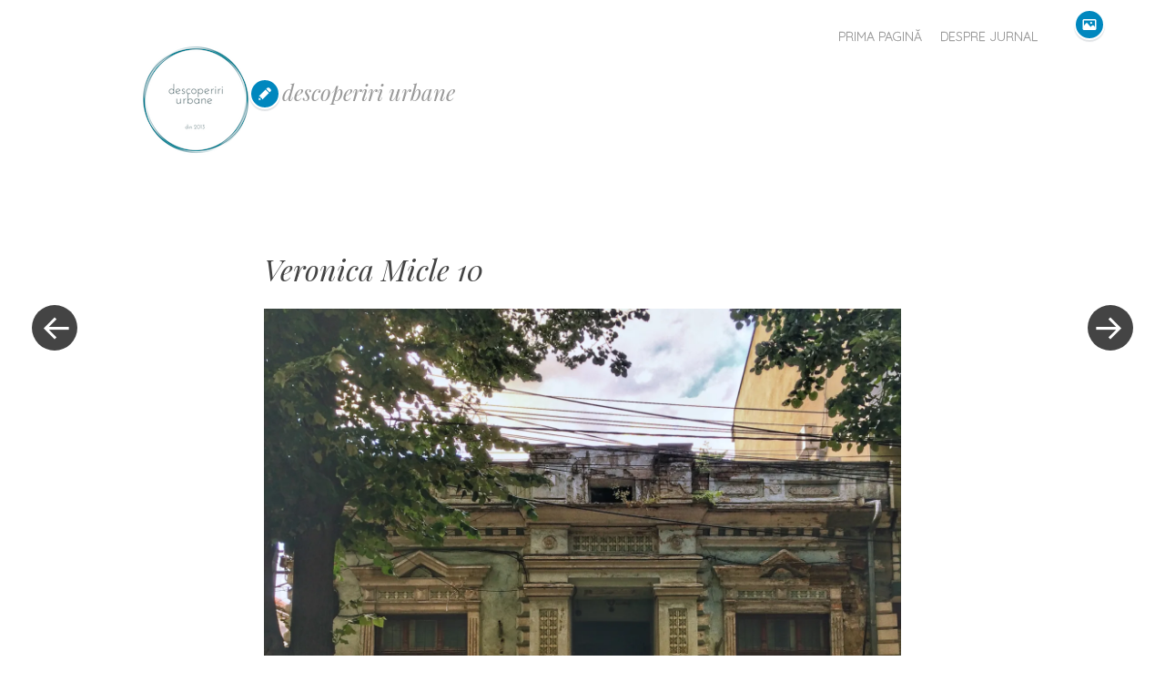

--- FILE ---
content_type: application/javascript; charset=UTF-8
request_url: https://desopeririurbane.wordpress.com/_static/??-eJyNkl1SwzAMhC+E62GAkheGozCJoyRK5R9suZlyehRCSgoh7Zvl0Wq/tayHoNAZyjUk3SdtcmJv8QNUiHBEGHYW3a5Pd1oajXcMjrXNKlBu0Um/Jx8n5Xi6vTMp7sD+2HwLlyxSZkZaEqyjJiAwjEdQEZoIqVuDPnOcZTVGkSlbOgyZSkbvLufWdguvKs2h8g6um6lGrqdIUI3nW9t74CAu08Vvlln89Y5Jh1zpFPJlhK2FzMOnWlsv8d8koK4yUq3RNeiQ5XVN9ERzfVKL4dt/g/AgXO8ZMnSlq+kvzQo6+7YlWN23t1ZEsuNApyvW/2bjAZkhKkYLhG40erUv98/7h8d98VQU/Sf1RijC
body_size: 42320
content:
/*! This file is auto-generated */
!function(r){var s,i,a,o,c,n,u,l,d,h=wp.customize,p={};(i=history).replaceState&&(c=function(e){var t,n=document.createElement("a");return n.href=e,e=h.utils.parseQueryString(location.search.substr(1)),(t=h.utils.parseQueryString(n.search.substr(1))).customize_changeset_uuid=e.customize_changeset_uuid,e.customize_autosaved&&(t.customize_autosaved="on"),e.customize_theme&&(t.customize_theme=e.customize_theme),e.customize_messenger_channel&&(t.customize_messenger_channel=e.customize_messenger_channel),n.search=r.param(t),n.href},i.replaceState=(a=i.replaceState,function(e,t,n){return p=e,a.call(i,e,t,"string"==typeof n&&0<n.length?c(n):n)}),i.pushState=(o=i.pushState,function(e,t,n){return p=e,o.call(i,e,t,"string"==typeof n&&0<n.length?c(n):n)}),window.addEventListener("popstate",function(e){p=e.state})),s=function(t,n,i){var s;return function(){var e=arguments;i=i||this,clearTimeout(s),s=setTimeout(function(){s=null,t.apply(i,e)},n)}},h.Preview=h.Messenger.extend({initialize:function(e,t){var n=this,i=document.createElement("a");h.Messenger.prototype.initialize.call(n,e,t),i.href=n.origin(),n.add("scheme",i.protocol.replace(/:$/,"")),n.body=r(document.body),n.window=r(window),h.settings.channel&&(n.body.on("click.preview","a",function(e){n.handleLinkClick(e)}),n.body.on("submit.preview","form",function(e){n.handleFormSubmit(e)}),n.window.on("scroll.preview",s(function(){n.send("scroll",n.window.scrollTop())},200)),n.bind("scroll",function(e){n.window.scrollTop(e)}))},handleLinkClick:function(e){var t=r(e.target).closest("a");_.isUndefined(t.attr("href"))||"#"!==t.attr("href").substr(0,1)&&/^https?:$/.test(t.prop("protocol"))&&(h.isLinkPreviewable(t[0])?(e.preventDefault(),e.shiftKey||this.send("url",t.prop("href"))):(wp.a11y.speak(h.settings.l10n.linkUnpreviewable),e.preventDefault()))},handleFormSubmit:function(e){var t=document.createElement("a"),n=r(e.target);t.href=n.prop("action"),"GET"===n.prop("method").toUpperCase()&&h.isLinkPreviewable(t)?e.isDefaultPrevented()||(1<t.search.length&&(t.search+="&"),t.search+=n.serialize(),this.send("url",t.href)):wp.a11y.speak(h.settings.l10n.formUnpreviewable),e.preventDefault()}}),h.addLinkPreviewing=function(){var t="a[href], area[href]";r(document.body).find(t).each(function(){h.prepareLinkPreview(this)}),"undefined"!=typeof MutationObserver?(h.mutationObserver=new MutationObserver(function(e){_.each(e,function(e){r(e.target).find(t).each(function(){h.prepareLinkPreview(this)})})}),h.mutationObserver.observe(document.documentElement,{childList:!0,subtree:!0})):r(document.documentElement).on("click focus mouseover",t,function(){h.prepareLinkPreview(this)})},h.isLinkPreviewable=function(t,e){var n,i,e=_.extend({},{allowAdminAjax:!1},e||{});return"javascript:"===t.protocol||("https:"===t.protocol||"http:"===t.protocol)&&(i=t.host.replace(/:(80|443)$/,""),n=document.createElement("a"),!_.isUndefined(_.find(h.settings.url.allowed,function(e){return n.href=e,n.protocol===t.protocol&&n.host.replace(/:(80|443)$/,"")===i&&0===t.pathname.indexOf(n.pathname.replace(/\/$/,""))})))&&!/\/wp-(login|signup)\.php$/.test(t.pathname)&&(/\/wp-admin\/admin-ajax\.php$/.test(t.pathname)?e.allowAdminAjax:!/\/wp-(admin|includes|content)(\/|$)/.test(t.pathname))},h.prepareLinkPreview=function(e){var t,n=r(e);e.hasAttribute("href")&&!n.closest("#wpadminbar").length&&"#"!==n.attr("href").substr(0,1)&&/^https?:$/.test(e.protocol)&&(h.settings.channel&&"https"===h.preview.scheme.get()&&"http:"===e.protocol&&-1!==h.settings.url.allowedHosts.indexOf(e.host)&&(e.protocol="https:"),n.hasClass("wp-playlist-caption")||(h.isLinkPreviewable(e)?(n.removeClass("customize-unpreviewable"),(t=h.utils.parseQueryString(e.search.substring(1))).customize_changeset_uuid=h.settings.changeset.uuid,h.settings.changeset.autosaved&&(t.customize_autosaved="on"),h.settings.theme.active||(t.customize_theme=h.settings.theme.stylesheet),h.settings.channel&&(t.customize_messenger_channel=h.settings.channel),e.search=r.param(t)):h.settings.channel&&n.addClass("customize-unpreviewable")))},h.addRequestPreviewing=function(){r.ajaxPrefilter(function(e,t,n){var i,s,a={},o=document.createElement("a");o.href=e.url,h.isLinkPreviewable(o,{allowAdminAjax:!0})&&(i=h.utils.parseQueryString(o.search.substring(1)),h.each(function(e){e._dirty&&(a[e.id]=e.get())}),_.isEmpty(a)||("POST"!==(s=e.type.toUpperCase())&&(n.setRequestHeader("X-HTTP-Method-Override",s),i._method=s,e.type="POST"),e.data?e.data+="&":e.data="",e.data+=r.param({customized:JSON.stringify(a)})),i.customize_changeset_uuid=h.settings.changeset.uuid,h.settings.changeset.autosaved&&(i.customize_autosaved="on"),h.settings.theme.active||(i.customize_theme=h.settings.theme.stylesheet),i.customize_preview_nonce=h.settings.nonce.preview,o.search=r.param(i),e.url=o.href)})},h.addFormPreviewing=function(){r(document.body).find("form").each(function(){h.prepareFormPreview(this)}),"undefined"!=typeof MutationObserver&&(h.mutationObserver=new MutationObserver(function(e){_.each(e,function(e){r(e.target).find("form").each(function(){h.prepareFormPreview(this)})})}),h.mutationObserver.observe(document.documentElement,{childList:!0,subtree:!0}))},h.prepareFormPreview=function(i){var e,t={};i.action||(i.action=location.href),(e=document.createElement("a")).href=i.action,h.settings.channel&&"https"===h.preview.scheme.get()&&"http:"===e.protocol&&-1!==h.settings.url.allowedHosts.indexOf(e.host)&&(e.protocol="https:",i.action=e.href),"GET"===i.method.toUpperCase()&&h.isLinkPreviewable(e)?(r(i).removeClass("customize-unpreviewable"),t.customize_changeset_uuid=h.settings.changeset.uuid,h.settings.changeset.autosaved&&(t.customize_autosaved="on"),h.settings.theme.active||(t.customize_theme=h.settings.theme.stylesheet),h.settings.channel&&(t.customize_messenger_channel=h.settings.channel),_.each(t,function(e,t){var n=r(i).find('input[name="'+t+'"]');n.length?n.val(e):r(i).prepend(r("<input>",{type:"hidden",name:t,value:e}))}),h.settings.channel&&(i.target="_self")):h.settings.channel&&r(i).addClass("customize-unpreviewable")},h.keepAliveCurrentUrl=(n=location.pathname,u=location.search.substr(1),l=null,d=["customize_theme","customize_changeset_uuid","customize_messenger_channel","customize_autosaved"],function(){var e,t;u===location.search.substr(1)&&n===location.pathname?h.preview.send("keep-alive"):(e=document.createElement("a"),null===l&&(e.search=u,l=h.utils.parseQueryString(u),_.each(d,function(e){delete l[e]})),e.href=location.href,t=h.utils.parseQueryString(e.search.substr(1)),_.each(d,function(e){delete t[e]}),n===location.pathname&&_.isEqual(l,t)?h.preview.send("keep-alive"):(e.search=r.param(t),e.hash="",h.settings.url.self=e.href,h.preview.send("ready",{currentUrl:h.settings.url.self,activePanels:h.settings.activePanels,activeSections:h.settings.activeSections,activeControls:h.settings.activeControls,settingValidities:h.settings.settingValidities})),l=t,u=location.search.substr(1),n=location.pathname)}),h.settingPreviewHandlers={custom_logo:function(e){r("body").toggleClass("wp-custom-logo",!!e)},custom_css:function(s){var e,t;h.settings.theme.isBlockTheme?(e=r("style#global-styles-inline-css"),s=s.replace(/\/\*(BEGIN|END)_CUSTOMIZER_CUSTOM_CSS\*\//g,""),t=e.text().replace(/(\/\*BEGIN_CUSTOMIZER_CUSTOM_CSS\*\/)((?:.|\s)*?)(\/\*END_CUSTOMIZER_CUSTOM_CSS\*\/)/,function(e,t,n,i){return t+"\n"+s+"\n"+i}),e.text(t)):(e=r("style#wp-custom-css")).text(s)},background:function(){var e="",t={};_.each(["color","image","preset","position_x","position_y","size","repeat","attachment"],function(e){t[e]=h("background_"+e)}),r(document.body).toggleClass("custom-background",!(!t.color()&&!t.image())),t.color()&&(e+="background-color: "+t.color()+";"),t.image()&&(e=(e=(e=(e=(e+='background-image: url("'+t.image()+'");')+"background-size: "+t.size()+";")+"background-position: "+t.position_x()+" "+t.position_y()+";")+"background-repeat: "+t.repeat()+";")+"background-attachment: "+t.attachment()+";"),r("#custom-background-css").text("body.custom-background { "+e+" }")}},r(function(){var e,t,n;h.settings=window._wpCustomizeSettings,h.settings&&(h.preview=new h.Preview({url:window.location.href,channel:h.settings.channel}),h.addLinkPreviewing(),h.addRequestPreviewing(),h.addFormPreviewing(),t=function(e,t,n){var i=h(e);i?i.set(t):(n=n||!1,i=h.create(e,t,{id:e}),n&&(i._dirty=!0))},h.preview.bind("settings",function(e){r.each(e,t)}),h.preview.trigger("settings",h.settings.values),r.each(h.settings._dirty,function(e,t){t=h(t);t&&(t._dirty=!0)}),h.preview.bind("setting",function(e){t.apply(null,e.concat(!0))}),h.preview.bind("sync",function(t){t.settings&&t["settings-modified-while-loading"]&&_.each(_.keys(t.settings),function(e){h.has(e)&&!t["settings-modified-while-loading"][e]&&delete t.settings[e]}),r.each(t,function(e,t){h.preview.trigger(e,t)}),h.preview.send("synced")}),h.preview.bind("active",function(){h.preview.send("nonce",h.settings.nonce),h.preview.send("documentTitle",document.title),h.preview.send("scroll",r(window).scrollTop())}),h.preview.bind("changeset-uuid",n=function(e){h.settings.changeset.uuid=e,r(document.body).find("a[href], area[href]").each(function(){h.prepareLinkPreview(this)}),r(document.body).find("form").each(function(){h.prepareFormPreview(this)}),history.replaceState&&history.replaceState(p,"",location.href)}),h.preview.bind("saved",function(e){e.next_changeset_uuid&&n(e.next_changeset_uuid),h.trigger("saved",e)}),h.preview.bind("autosaving",function(){h.settings.changeset.autosaved||(h.settings.changeset.autosaved=!0,r(document.body).find("a[href], area[href]").each(function(){h.prepareLinkPreview(this)}),r(document.body).find("form").each(function(){h.prepareFormPreview(this)}),history.replaceState&&history.replaceState(p,"",location.href))}),h.preview.bind("changeset-saved",function(e){_.each(e.saved_changeset_values,function(e,t){t=h(t);t&&_.isEqual(t.get(),e)&&(t._dirty=!1)})}),h.preview.bind("nonce-refresh",function(e){r.extend(h.settings.nonce,e)}),h.preview.send("ready",{currentUrl:h.settings.url.self,activePanels:h.settings.activePanels,activeSections:h.settings.activeSections,activeControls:h.settings.activeControls,settingValidities:h.settings.settingValidities}),setInterval(h.keepAliveCurrentUrl,h.settings.timeouts.keepAliveSend),h.preview.bind("loading-initiated",function(){r("body").addClass("wp-customizer-unloading")}),h.preview.bind("loading-failed",function(){r("body").removeClass("wp-customizer-unloading")}),e=r.map(["color","image","preset","position_x","position_y","size","repeat","attachment"],function(e){return"background_"+e}),h.when.apply(h,e).done(function(){r.each(arguments,function(){this.bind(h.settingPreviewHandlers.background)})}),h("custom_logo",function(e){h.settingPreviewHandlers.custom_logo.call(e,e.get()),e.bind(h.settingPreviewHandlers.custom_logo)}),h("custom_css["+h.settings.theme.stylesheet+"]",function(e){e.bind(h.settingPreviewHandlers.custom_css)}),h.trigger("preview-ready"))})}((wp,jQuery));;
/*! Color.js - v1.1.0 - 2015-12-17
* https://github.com/Automattic/Color.js
* Copyright (c) 2015 Matt Wiebe; Licensed GPLv2 */
(function(global, undef) {

	var Color = function( color, type ) {
		if ( ! ( this instanceof Color ) )
			return new Color( color, type );

		return this._init( color, type );
	};

	Color.fn = Color.prototype = {
		_color: 0,
		_alpha: 1,
		error: false,
		// for preserving hue/sat in fromHsl().toHsl() flows
		_hsl: { h: 0, s: 0, l: 0 },
		// for preserving hue/sat in fromHsv().toHsv() flows
		_hsv: { h: 0, s: 0, v: 0 },
		// for setting hsl or hsv space - needed for .h() & .s() functions to function properly
		_hSpace: 'hsl',
		_init: function( color ) {
			var func = 'noop';
			switch ( typeof color ) {
					case 'object':
						// alpha?
						if ( color.a !== undef )
							this.a( color.a );
						func = ( color.r !== undef ) ? 'fromRgb' :
							( color.l !== undef ) ? 'fromHsl' :
							( color.v !== undef ) ? 'fromHsv' : func;
						return this[func]( color );
					case 'string':
						return this.fromCSS( color );
					case 'number':
						return this.fromInt( parseInt( color, 10 ) );
			}
			return this;
		},

		_error: function() {
			this.error = true;
			return this;
		},

		clone: function() {
			var newColor = new Color( this.toInt() ),
				copy = ['_alpha', '_hSpace', '_hsl', '_hsv', 'error'];
			for ( var i = copy.length - 1; i >= 0; i-- ) {
				newColor[ copy[i] ] = this[ copy[i] ];
			}
			return newColor;
		},

		setHSpace: function( space ) {
			this._hSpace = ( space === 'hsv' ) ? space : 'hsl';
			return this;
		},

		noop: function() {
			return this;
		},

		fromCSS: function( color ) {
			var list,
				leadingRE = /^(rgb|hs(l|v))a?\(/;
			this.error = false;

			// whitespace and semicolon trim
			color = color.replace(/^\s+/, '').replace(/\s+$/, '').replace(/;$/, '');

			if ( color.match(leadingRE) && color.match(/\)$/) ) {
				list = color.replace(/(\s|%)/g, '').replace(leadingRE, '').replace(/,?\);?$/, '').split(',');

				if ( list.length < 3 )
					return this._error();

				if ( list.length === 4 ) {
					this.a( parseFloat( list.pop() ) );
					// error state has been set to true in .a() if we passed NaN
					if ( this.error )
						return this;
				}

				for (var i = list.length - 1; i >= 0; i--) {
					list[i] = parseInt(list[i], 10);
					if ( isNaN( list[i] ) )
						return this._error();
				}

				if ( color.match(/^rgb/) ) {
					return this.fromRgb( {
						r: list[0],
						g: list[1],
						b: list[2]
					} );
				} else if ( color.match(/^hsv/) ) {
					return this.fromHsv( {
						h: list[0],
						s: list[1],
						v: list[2]
					} );
				} else {
					return this.fromHsl( {
						h: list[0],
						s: list[1],
						l: list[2]
					} );
				}
			} else {
				// must be hex amirite?
				return this.fromHex( color );
			}
		},

		fromRgb: function( rgb, preserve ) {
			if ( typeof rgb !== 'object' || rgb.r === undef || rgb.g === undef || rgb.b === undef )
				return this._error();

			this.error = false;
			return this.fromInt( parseInt( ( rgb.r << 16 ) + ( rgb.g << 8 ) + rgb.b, 10 ), preserve );
		},

		fromHex: function( color ) {
			color = color.replace(/^#/, '').replace(/^0x/, '');
			if ( color.length === 3 ) {
				color = color[0] + color[0] + color[1] + color[1] + color[2] + color[2];
			}

			// rough error checking - this is where things go squirrely the most
			this.error = ! /^[0-9A-F]{6}$/i.test( color );
			return this.fromInt( parseInt( color, 16 ) );
		},

		fromHsl: function( hsl ) {
			var r, g, b, q, p, h, s, l;

			if ( typeof hsl !== 'object' || hsl.h === undef || hsl.s === undef || hsl.l === undef )
				return this._error();

			this._hsl = hsl; // store it
			this._hSpace = 'hsl'; // implicit
			h = hsl.h / 360; s = hsl.s / 100; l = hsl.l / 100;
			if ( s === 0 ) {
				r = g = b = l; // achromatic
			}
			else {
				q = l < 0.5 ? l * ( 1 + s ) : l + s - l * s;
				p = 2 * l - q;
				r = this.hue2rgb( p, q, h + 1/3 );
				g = this.hue2rgb( p, q, h );
				b = this.hue2rgb( p, q, h - 1/3 );
			}
			return this.fromRgb( {
				r: r * 255,
				g: g * 255,
				b: b * 255
			}, true ); // true preserves hue/sat
		},

		fromHsv: function( hsv ) {
			var h, s, v, r, g, b, i, f, p, q, t;
			if ( typeof hsv !== 'object' || hsv.h === undef || hsv.s === undef || hsv.v === undef )
				return this._error();

			this._hsv = hsv; // store it
			this._hSpace = 'hsv'; // implicit

			h = hsv.h / 360; s = hsv.s / 100; v = hsv.v / 100;
			i = Math.floor( h * 6 );
			f = h * 6 - i;
			p = v * ( 1 - s );
			q = v * ( 1 - f * s );
			t = v * ( 1 - ( 1 - f ) * s );

			switch( i % 6 ) {
				case 0:
					r = v; g = t; b = p;
					break;
				case 1:
					r = q; g = v; b = p;
					break;
				case 2:
					r = p; g = v; b = t;
					break;
				case 3:
					r = p; g = q; b = v;
					break;
				case 4:
					r = t; g = p; b = v;
					break;
				case 5:
					r = v; g = p; b = q;
					break;
			}

			return this.fromRgb( {
				r: r * 255,
				g: g * 255,
				b: b * 255
			}, true ); // true preserves hue/sat

		},
		// everything comes down to fromInt
		fromInt: function( color, preserve ) {
			this._color = parseInt( color, 10 );

			if ( isNaN( this._color ) )
				this._color = 0;

			// let's coerce things
			if ( this._color > 16777215 )
				this._color = 16777215;
			else if ( this._color < 0 )
				this._color = 0;

			// let's not do weird things
			if ( preserve === undef ) {
				this._hsv.h = this._hsv.s = this._hsl.h = this._hsl.s = 0;
			}
			// EVENT GOES HERE
			return this;
		},

		hue2rgb: function( p, q, t ) {
			if ( t < 0 ) {
				t += 1;
			}
			if ( t > 1 ) {
				t -= 1;
			}
			if ( t < 1/6 ) {
				return p + ( q - p ) * 6 * t;
			}
			if ( t < 1/2 ) {
				return q;
			}
			if ( t < 2/3 ) {
				return p + ( q - p ) * ( 2/3 - t ) * 6;
			}
			return p;
		},

		toString: function() {
			var hex = parseInt( this._color, 10 ).toString( 16 );
			if ( this.error )
				return '';
			// maybe left pad it
			if ( hex.length < 6 ) {
				for (var i = 6 - hex.length - 1; i >= 0; i--) {
					hex = '0' + hex;
				}
			}
			return '#' + hex;
		},

		toCSS: function( type, alpha ) {
			type = type || 'hex';
			alpha = parseFloat( alpha || this._alpha );
			switch ( type ) {
				case 'rgb':
				case 'rgba':
					var rgb = this.toRgb();
					if ( alpha < 1 ) {
						return "rgba( " + rgb.r + ", " + rgb.g + ", " + rgb.b + ", " + alpha + " )";
					}
					else {
						return "rgb( " + rgb.r + ", " + rgb.g + ", " + rgb.b + " )";
					}
					break;
				case 'hsl':
				case 'hsla':
					var hsl = this.toHsl();
					if ( alpha < 1 ) {
						return "hsla( " + hsl.h + ", " + hsl.s + "%, " + hsl.l + "%, " + alpha + " )";
					}
					else {
						return "hsl( " + hsl.h + ", " + hsl.s + "%, " + hsl.l + "% )";
					}
					break;
				default:
					return this.toString();
			}
		},

		toRgb: function() {
			return {
				r: 255 & ( this._color >> 16 ),
				g: 255 & ( this._color >> 8 ),
				b: 255 & ( this._color )
			};
		},

		toHsl: function() {
			var rgb = this.toRgb();
			var r = rgb.r / 255, g = rgb.g / 255, b = rgb.b / 255;
			var max = Math.max( r, g, b ), min = Math.min( r, g, b );
			var h, s, l = ( max + min ) / 2;

			if ( max === min ) {
				h = s = 0; // achromatic
			} else {
				var d = max - min;
				s = l > 0.5 ? d / ( 2 - max - min ) : d / ( max + min );
				switch ( max ) {
					case r: h = ( g - b ) / d + ( g < b ? 6 : 0 );
						break;
					case g: h = ( b - r ) / d + 2;
						break;
					case b: h = ( r - g ) / d + 4;
						break;
				}
				h /= 6;
			}

			// maintain hue & sat if we've been manipulating things in the HSL space.
			h = Math.round( h * 360 );
			if ( h === 0 && this._hsl.h !== h ) {
				h = this._hsl.h;
			}
			s = Math.round( s * 100 );
			if ( s === 0 && this._hsl.s ) {
				s = this._hsl.s;
			}

			return {
				h: h,
				s: s,
				l: Math.round( l * 100 )
			};

		},

		toHsv: function() {
			var rgb = this.toRgb();
			var r = rgb.r / 255, g = rgb.g / 255, b = rgb.b / 255;
			var max = Math.max( r, g, b ), min = Math.min( r, g, b );
			var h, s, v = max;
			var d = max - min;
			s = max === 0 ? 0 : d / max;

			if ( max === min ) {
				h = s = 0; // achromatic
			} else {
				switch( max ){
					case r:
						h = ( g - b ) / d + ( g < b ? 6 : 0 );
						break;
					case g:
						h = ( b - r ) / d + 2;
						break;
					case b:
						h = ( r - g ) / d + 4;
						break;
				}
				h /= 6;
			}

			// maintain hue & sat if we've been manipulating things in the HSV space.
			h = Math.round( h * 360 );
			if ( h === 0 && this._hsv.h !== h ) {
				h = this._hsv.h;
			}
			s = Math.round( s * 100 );
			if ( s === 0 && this._hsv.s ) {
				s = this._hsv.s;
			}

			return {
				h: h,
				s: s,
				v: Math.round( v * 100 )
			};
		},

		toInt: function() {
			return this._color;
		},

		toIEOctoHex: function() {
			// AARRBBGG
			var hex = this.toString();
			var AA = parseInt( 255 * this._alpha, 10 ).toString(16);
			if ( AA.length === 1 ) {
				AA = '0' + AA;
			}
			return '#' + AA + hex.replace(/^#/, '' );
		},

		// http://www.w3.org/TR/2008/REC-WCAG20-20081211/#relativeluminancedef
		toLuminosity: function() {
			var rgb = this.toRgb();
			var lum = {};
			for ( var i in rgb ) {
				if ( ! rgb.hasOwnProperty( i ) ) {
					continue;
				}
				var chan = rgb[ i ] / 255;
				lum[ i ] = ( chan <= 0.03928 ) ? chan / 12.92 : Math.pow( ( ( chan + 0.055 ) / 1.055 ), 2.4 );
			}

			return 0.2126 * lum.r + 0.7152 * lum.g + 0.0722 * lum.b;
		},

		// http://www.w3.org/TR/2008/REC-WCAG20-20081211/#contrast-ratiodef
		getDistanceLuminosityFrom: function( color ) {
			if ( ! ( color instanceof Color ) ) {
				throw 'getDistanceLuminosityFrom requires a Color object';
			}
			var lum1 = this.toLuminosity();
			var lum2 = color.toLuminosity();
			if ( lum1 > lum2 ) {
				return ( lum1 + 0.05 ) / ( lum2 + 0.05 );
			}
			else {
				return ( lum2 + 0.05 ) / ( lum1 + 0.05 );
			}
		},

		getMaxContrastColor: function() {
			var withBlack = this.getDistanceLuminosityFrom( new Color( '#000' ) );
			var withWhite = this.getDistanceLuminosityFrom( new Color( '#fff' ) );
			var hex = ( withBlack >= withWhite ) ? '#000' : '#fff';
			return new Color( hex );
		},

		getReadableContrastingColor: function( bgColor, minContrast ) {
			if ( ! ( bgColor instanceof Color ) ) {
				return this;
			}

			// you shouldn't use less than 5, but you might want to.
			var targetContrast = ( minContrast === undef ) ? 5 : minContrast,
				contrast = bgColor.getDistanceLuminosityFrom( this ),
				maxContrastColor, maxContrast, incr;

			// if we have sufficient contrast already, cool
			if ( contrast >= targetContrast ) {
				return this;
			}


			maxContrastColor = bgColor.getMaxContrastColor();
			maxContrast = maxContrastColor.getDistanceLuminosityFrom( bgColor );

			// if current max contrast is less than the target contrast, we had wishful thinking.
			// still, go max
			if ( maxContrast <= targetContrast ) {
				return maxContrastColor;
			}

			incr = ( 0 === maxContrastColor.toInt() ) ? -1 : 1;
			while ( contrast < targetContrast ) {
				this.l( incr, true ); // 2nd arg turns this into an incrementer
				contrast = this.getDistanceLuminosityFrom( bgColor );
				// infininite loop prevention: you never know.
				if ( this._color === 0 || this._color === 16777215 ) {
					break;
				}
			}

			return this;
		},

		a: function( val ) {
			if ( val === undef )
				return this._alpha;

			var a = parseFloat( val );

			if ( isNaN( a ) )
				return this._error();

			this._alpha = a;
			return this;
		},

		// TRANSFORMS

		darken: function( amount ) {
			amount = amount || 5;
			return this.l( - amount, true );
		},

		lighten: function( amount ) {
			amount = amount || 5;
			return this.l( amount, true );
		},

		saturate: function( amount ) {
			amount = amount || 15;
			return this.s( amount, true );
		},

		desaturate: function( amount ) {
			amount = amount || 15;
			return this.s( - amount, true );
		},

		toGrayscale: function() {
			return this.setHSpace('hsl').s( 0 );
		},

		getComplement: function() {
			return this.h( 180, true );
		},

		getSplitComplement: function( step ) {
			step = step || 1;
			var incr = 180 + ( step * 30 );
			return this.h( incr, true );
		},

		getAnalog: function( step ) {
			step = step || 1;
			var incr = step * 30;
			return this.h( incr, true );
		},

		getTetrad: function( step ) {
			step = step || 1;
			var incr = step * 60;
			return this.h( incr, true );
		},

		getTriad: function( step ) {
			step = step || 1;
			var incr = step * 120;
			return this.h( incr, true );
		},

		_partial: function( key ) {
			var prop = shortProps[key];
			return function( val, incr ) {
				var color = this._spaceFunc('to', prop.space);

				// GETTER
				if ( val === undef )
					return color[key];

				// INCREMENT
				if ( incr === true )
					val = color[key] + val;

				// MOD & RANGE
				if ( prop.mod )
					val = val % prop.mod;
				if ( prop.range )
					val = ( val < prop.range[0] ) ? prop.range[0] : ( val > prop.range[1] ) ? prop.range[1] : val;

				// NEW VALUE
				color[key] = val;

				return this._spaceFunc('from', prop.space, color);
			};
		},

		_spaceFunc: function( dir, s, val ) {
			var space = s || this._hSpace,
				funcName = dir + space.charAt(0).toUpperCase() + space.substr(1);
			return this[funcName](val);
		}
	};

	var shortProps = {
		h: {
			mod: 360
		},
		s: {
			range: [0,100]
		},
		l: {
			space: 'hsl',
			range: [0,100]
		},
		v: {
			space: 'hsv',
			range: [0,100]
		},
		r: {
			space: 'rgb',
			range: [0,255]
		},
		g: {
			space: 'rgb',
			range: [0,255]
		},
		b: {
			space: 'rgb',
			range: [0,255]
		}
	};

	for ( var key in shortProps ) {
		if ( shortProps.hasOwnProperty( key ) )
			Color.fn[key] = Color.fn._partial(key);
	}

	// play nicely with Node + browser
	if ( typeof exports === 'object' )
		module.exports = Color;
	else
		global.Color = Color;

}(this));
;
/* global ColorsTool, Color */
/**
 * Listen to your heart. Or postMessage, I forget.
 */
(function($, undef){
	// store 'em
	var _setColors = {},
		// for adding/removing body class
		body = $( 'body' ),
		// holding container for style element
		colorsStyle = false;

	wp.customize( 'colors_manager[colors]', function( value ) {
		value.bind( applyColors );
	});

	function primeColorsStyleElement() {
		if ( colorsStyle !== false && colorsStyle.length ) {
			return;
		}

		// Remove an existing one
		$( '#custom-colors-css' ).remove();
		colorsStyle = $( '<style id="custom-colors-css" />' );

		// first, see if we have a custom css element - we want to be before it
		if ( $( '#custom-css-css' ).length ) {
			colorsStyle.insertBefore( '#custom-css-css' );
		} else if ( $( '#custom-colors-extra-css' ).length ) {
			colorsStyle.insertBefore( '#custom-colors-extra-css' );
		} else {
			// no custom css. append to head.
			colorsStyle.appendTo( 'head' );
		}
	}

	function applyColors( colors ) {
		var css;
		primeColorsStyleElement();
		// store 'em = _setColors is defined one step up
		_setColors = colors;

		// bail early if we have default colors
		if ( isDefaultColors( colors ) ) {
			colorsStyle.remove();
			colorsStyle = false;
			body.removeClass( 'custom-colors' );
			return;
		}

		body.addClass( 'custom-colors' );

		// extra CSS - always on
		css = ColorsTool.extraCss;

		// extra colors - need processing.
		$.each( ColorsTool.extraColors, function( i, extra ){
			if ( extra.rules === undef ) {
				return;
			}
			$.each( extra.rules, function( i, rule ) {
				css += cssRule( rule, extra.color );
			});
		});

		// user colors
		$.each( ColorsTool.colors, function( i, val ) {
			var color = colors[i];
			// sanity check
			if ( color === undef ) {
				return;
			}
			$.each( val, function( i, val ) {
				css += cssRule( val, color );
			});
		});

		// new CSS
		colorsStyle.text( css );
	}

	// this makes a CSS rule
	// [selector, prop, opacity(optional)]
	function cssRule( rule, color ) {
		var css = '',
			workingColor, modType, modifier, bgColor, contrast, firstChar;

		if ( rule[2] !== undef ) {
			workingColor = new Color( color ),
			modType = typeof rule[2],
			modifier = parseFloat( rule[2] ),
			bgColor, contrast;
			// ensure contrast or darken/lighten
			if ( modType === 'string' ) {
				firstChar = rule[2].substring(0,1);
				// darken/lighten
				if ( '+' === firstChar || '-' === firstChar ) {
					modifier *= 10;
					workingColor.l( workingColor.l() + modifier );
					color = workingColor.toString();
				}
				// hex bg for contrast
				else if ( '#' === firstChar ) {
					bgColor = new Color( rule[2] );
				}
				// set color bg for contrast
				else if ( _setColors[ rule[2] ] !== undef ) {
					bgColor = new Color( _setColors[ rule[2] ] );
				}
				// we have one
				if ( bgColor instanceof Color ) {
					// default contrast of 5, can be overridden with 4th arg.
					contrast = ( rule[3] === undef ) ? 5 : rule[3];
					color = workingColor.getReadableContrastingColor( bgColor, contrast ).toString();
				}
			}
			// rgba with fallbacks
			else if ( modType === 'number' ) {
				// non-rgba browsers
				css += cssRule( [rule[0], rule[1]], color );
				// now rgba
				color = workingColor.toCSS( 'rgba', modifier );
			}
		}
		css += rule[0] + ' {' + rule[1] + ': ' + color + ';}\n';
		return css;
	}

	// Simplistic object comparer
	function isDefaultColors( colors ) {
		var defaults = ColorsTool.defaultColors,
			key;
		for ( key in defaults ) {
			if ( colors[ key ] === undef || defaults[ key ].toLowerCase() !== colors[ key ].toLowerCase() ) {
				return false;
			}
		}
		return true;
	}

})( jQuery );
;
/*! This file is auto-generated */
window.wp=window.wp||{},function(s){var t="undefined"==typeof _wpUtilSettings?{}:_wpUtilSettings;wp.template=_.memoize(function(e){var n,a={evaluate:/<#([\s\S]+?)#>/g,interpolate:/\{\{\{([\s\S]+?)\}\}\}/g,escape:/\{\{([^\}]+?)\}\}(?!\})/g,variable:"data"};return function(t){if(document.getElementById("tmpl-"+e))return(n=n||_.template(s("#tmpl-"+e).html(),a))(t);throw new Error("Template not found: #tmpl-"+e)}}),wp.ajax={settings:t.ajax||{},post:function(t,e){return wp.ajax.send({data:_.isObject(t)?t:_.extend(e||{},{action:t})})},send:function(a,t){var e,n;return _.isObject(a)?t=a:(t=t||{}).data=_.extend(t.data||{},{action:a}),t=_.defaults(t||{},{type:"POST",url:wp.ajax.settings.url,context:this}),(e=(n=s.Deferred(function(n){t.success&&n.done(t.success),t.error&&n.fail(t.error),delete t.success,delete t.error,n.jqXHR=s.ajax(t).done(function(t){var e;"1"!==t&&1!==t||(t={success:!0}),_.isObject(t)&&!_.isUndefined(t.success)?(e=this,n.done(function(){a&&a.data&&"query-attachments"===a.data.action&&n.jqXHR.hasOwnProperty("getResponseHeader")&&n.jqXHR.getResponseHeader("X-WP-Total")?e.totalAttachments=parseInt(n.jqXHR.getResponseHeader("X-WP-Total"),10):e.totalAttachments=0}),n[t.success?"resolveWith":"rejectWith"](this,[t.data])):n.rejectWith(this,[t])}).fail(function(){n.rejectWith(this,arguments)})})).promise()).abort=function(){return n.jqXHR.abort(),this},e}}}(jQuery);;
/*! This file is auto-generated */
wp.customize.selectiveRefresh=function(o,r){"use strict";var t,s,c={ready:o.Deferred(),editShortcutVisibility:new r.Value,data:{partials:{},renderQueryVar:"",l10n:{shiftClickToEdit:""}},currentRequest:null};return _.extend(c,r.Events),t=c.Partial=r.Class.extend({id:null,defaults:{selector:null,primarySetting:null,containerInclusive:!1,fallbackRefresh:!0},initialize:function(e,t){var n=this;t=t||{},n.id=e,n.params=_.extend({settings:[]},n.defaults,t.params||t),n.deferred={},n.deferred.ready=o.Deferred(),n.deferred.ready.done(function(){n.ready()})},ready:function(){var n=this;_.each(n.placements(),function(e){o(e.container).attr("title",c.data.l10n.shiftClickToEdit),n.createEditShortcutForPlacement(e)}),o(document).on("click",n.params.selector,function(t){t.shiftKey&&(t.preventDefault(),_.each(n.placements(),function(e){o(e.container).is(t.currentTarget)&&n.showControl()}))})},createEditShortcutForPlacement:function(e){var t,n=this;!e.container||!(t=o(e.container)).length||t.is("area, audio, base, bdi, bdo, br, button, canvas, col, colgroup, command, datalist, embed, head, hr, html, iframe, img, input, keygen, label, link, map, math, menu, meta, noscript, object, optgroup, option, param, progress, rp, rt, ruby, script, select, source, style, svg, table, tbody, textarea, tfoot, thead, title, tr, track, video, wbr")||t.closest("head").length||((t=n.createEditShortcut()).on("click",function(e){e.preventDefault(),e.stopPropagation(),n.showControl()}),n.addEditShortcutToPlacement(e,t))},addEditShortcutToPlacement:function(e,t){e=o(e.container);e.prepend(t),e.is(":visible")&&"none"!==e.css("display")||t.addClass("customize-partial-edit-shortcut-hidden")},getEditShortcutClassName:function(){return"customize-partial-edit-shortcut-"+this.id.replace(/]/g,"").replace(/\[/g,"-")},getEditShortcutTitle:function(){var e=c.data.l10n;switch(this.getType()){case"widget":return e.clickEditWidget;case"blogname":case"blogdescription":return e.clickEditTitle;case"nav_menu":return e.clickEditMenu;default:return e.clickEditMisc}},getType:function(){var e=this,t=e.params.primarySetting||_.first(e.settings())||"unknown";return e.params.type||(t.match(/^nav_menu_instance\[/)?"nav_menu":t.match(/^widget_.+\[\d+]$/)?"widget":t)},createEditShortcut:function(){var e=this.getEditShortcutTitle(),t=o("<span>",{class:"customize-partial-edit-shortcut "+this.getEditShortcutClassName()}),e=o("<button>",{"aria-label":e,title:e,class:"customize-partial-edit-shortcut-button"}),n=o('<svg xmlns="http://www.w3.org/2000/svg" viewBox="0 0 20 20"><path d="M13.89 3.39l2.71 2.72c.46.46.42 1.24.03 1.64l-8.01 8.02-5.56 1.16 1.16-5.58s7.6-7.63 7.99-8.03c.39-.39 1.22-.39 1.68.07zm-2.73 2.79l-5.59 5.61 1.11 1.11 5.54-5.65zm-2.97 8.23l5.58-5.6-1.07-1.08-5.59 5.6z"/></svg>');return e.append(n),t.append(e),t},placements:function(){var n=this,e=n.params.selector||"";return e&&(e+=", "),o(e+='[data-customize-partial-id="'+n.id+'"]').map(function(){var e=o(this),t=e.data("customize-partial-placement-context");if(_.isString(t)&&"{"===t.substr(0,1))throw new Error("context JSON parse error");return new s({partial:n,container:e,context:t})}).get()},settings:function(){var e=this;return e.params.settings&&0!==e.params.settings.length?e.params.settings:e.params.primarySetting?[e.params.primarySetting]:[e.id]},isRelatedSetting:function(e){return!!(e=_.isString(e)?r(e):e)&&-1!==_.indexOf(this.settings(),e.id)},showControl:function(){var e=this,t=(t=e.params.primarySetting)||_.first(e.settings());"nav_menu"===e.getType()&&(e.params.navMenuArgs.theme_location?t="nav_menu_locations["+e.params.navMenuArgs.theme_location+"]":e.params.navMenuArgs.menu&&(t="nav_menu["+String(e.params.navMenuArgs.menu)+"]")),r.preview.send("focus-control-for-setting",t)},preparePlacement:function(e){o(e.container).addClass("customize-partial-refreshing")},_pendingRefreshPromise:null,refresh:function(){var n=this,e=c.requestPartial(n);return n._pendingRefreshPromise||(_.each(n.placements(),function(e){n.preparePlacement(e)}),e.done(function(e){_.each(e,function(e){n.renderContent(e)})}),e.fail(function(e,t){n.fallback(e,t)}),(n._pendingRefreshPromise=e).always(function(){n._pendingRefreshPromise=null})),e},renderContent:function(t){var e,n,r=this;if(!t.container)return r.fallback(new Error("no_container"),[t]),!1;if(t.container=o(t.container),!1===t.addedContent)return r.fallback(new Error("missing_render"),[t]),!1;if(!_.isString(t.addedContent))return r.fallback(new Error("non_string_content"),[t]),!1;c.originalDocumentWrite=document.write,document.write=function(){throw new Error(c.data.l10n.badDocumentWrite)};try{if(e=t.addedContent,wp.emoji&&wp.emoji.parse&&!o.contains(document.head,t.container[0])&&(e=wp.emoji.parse(e)),r.params.containerInclusive)n=o(e),t.context=_.extend(t.context,n.data("customize-partial-placement-context")||{}),n.data("customize-partial-placement-context",t.context),t.removedNodes=t.container,t.container=n,t.removedNodes.replaceWith(t.container),t.container.attr("title",c.data.l10n.shiftClickToEdit);else{for(t.removedNodes=document.createDocumentFragment();t.container[0].firstChild;)t.removedNodes.appendChild(t.container[0].firstChild);t.container.html(e)}t.container.removeClass("customize-render-content-error")}catch(e){"undefined"!=typeof console&&console.error&&console.error(r.id,e),r.fallback(e,[t])}return document.write=c.originalDocumentWrite,c.originalDocumentWrite=null,r.createEditShortcutForPlacement(t),t.container.removeClass("customize-partial-refreshing"),t.container.data("customize-partial-content-rendered",!0),wp.mediaelement&&wp.mediaelement.initialize(),wp.playlist&&wp.playlist.initialize(),c.trigger("partial-content-rendered",t),!0},fallback:function(){this.params.fallbackRefresh&&c.requestFullRefresh()}}),c.Placement=s=r.Class.extend({partial:null,container:null,startNode:null,endNode:null,context:null,addedContent:null,removedNodes:null,initialize:function(e){if(!(e=_.extend({},e||{})).partial||!e.partial.extended(t))throw new Error("Missing partial");e.context=e.context||{},e.container&&(e.container=o(e.container)),_.extend(this,e)}}),c.partialConstructor={},c.partial=new r.Values({defaultConstructor:t}),c.getCustomizeQuery=function(){var n={};return r.each(function(e,t){e._dirty&&(n[t]=e())}),{wp_customize:"on",nonce:r.settings.nonce.preview,customize_theme:r.settings.theme.stylesheet,customized:JSON.stringify(n),customize_changeset_uuid:r.settings.changeset.uuid}},c._pendingPartialRequests={},c._debouncedTimeoutId=null,c._currentRequest=null,c.requestFullRefresh=function(){r.preview.send("refresh")},c.requestPartial=function(e){var t;return c._debouncedTimeoutId&&(clearTimeout(c._debouncedTimeoutId),c._debouncedTimeoutId=null),c._currentRequest&&(c._currentRequest.abort(),c._currentRequest=null),(t=c._pendingPartialRequests[e.id])&&"pending"===t.deferred.state()||(t={deferred:o.Deferred(),partial:e},c._pendingPartialRequests[e.id]=t),e=null,c._debouncedTimeoutId=setTimeout(function(){var n,i,e;c._debouncedTimeoutId=null,e=c.getCustomizeQuery(),i={},n={},_.each(c._pendingPartialRequests,function(e,t){i[t]=e.partial.placements(),c.partial.has(t)?n[t]=_.map(i[t],function(e){return e.context||{}}):e.deferred.rejectWith(e.partial,[new Error("partial_removed"),i[t]])}),e.partials=JSON.stringify(n),e[c.data.renderQueryVar]="1",(e=c._currentRequest=wp.ajax.send(null,{data:e,url:r.settings.url.self})).done(function(t){c.trigger("render-partials-response",t),t.errors&&"undefined"!=typeof console&&console.warn&&_.each(t.errors,function(e){console.warn(e)}),_.each(c._pendingPartialRequests,function(n,r){var e;_.isArray(t.contents[r])?(e=_.map(t.contents[r],function(e,t){t=i[r][t];return t?t.addedContent=e:t=new s({partial:n.partial,addedContent:e}),t}),n.deferred.resolveWith(n.partial,[e])):n.deferred.rejectWith(n.partial,[new Error("unrecognized_partial"),i[r]])}),c._pendingPartialRequests={}}),e.fail(function(n,e){"abort"!==e&&(_.each(c._pendingPartialRequests,function(e,t){e.deferred.rejectWith(e.partial,[n,i[t]])}),c._pendingPartialRequests={})})},r.settings.timeouts.selectiveRefresh),t.deferred.promise()},c.addPartials=function(e,a){var t;e=e||document.documentElement,e=o(e),a=_.extend({triggerRendered:!0},a||{}),t=e.find("[data-customize-partial-id]"),(t=e.is("[data-customize-partial-id]")?t.add(e):t).each(function(){var e,t,n,r=o(this),i=r.data("customize-partial-id");i&&(n=r.data("customize-partial-placement-context")||{},(e=c.partial(i))||((t=r.data("customize-partial-options")||{}).constructingContainerContext=r.data("customize-partial-placement-context")||{},e=new(c.partialConstructor[r.data("customize-partial-type")]||c.Partial)(i,t),c.partial.add(e)),a.triggerRendered&&!r.data("customize-partial-content-rendered")&&(i=new s({partial:e,context:n,container:r}),o(i.container).attr("title",c.data.l10n.shiftClickToEdit),e.createEditShortcutForPlacement(i),c.trigger("partial-content-rendered",i)),r.data("customize-partial-content-rendered",!0))})},r.bind("preview-ready",function(){var t,e;_.extend(c.data,_customizePartialRefreshExports),_.each(c.data.partials,function(e,t){var n=c.partial(t);n?_.extend(n.params,e):(n=new(c.partialConstructor[e.type]||c.Partial)(t,_.extend({params:e},e)),c.partial.add(n))}),t=function(t,n){var r=this;c.partial.each(function(e){e.isRelatedSetting(r,t,n)&&e.refresh()})},e=function(e){t.call(e,null,e()),e.unbind(t)},r.bind("add",function(e){t.call(e,e(),null),e.bind(t)}),r.bind("remove",e),r.each(function(e){e.bind(t)}),c.addPartials(document.documentElement,{triggerRendered:!1}),"undefined"!=typeof MutationObserver&&(c.mutationObserver=new MutationObserver(function(e){_.each(e,function(e){c.addPartials(o(e.target))})}),c.mutationObserver.observe(document.documentElement,{childList:!0,subtree:!0})),r.selectiveRefresh.bind("partial-content-rendered",function(e){e.container&&c.addPartials(e.container)}),r.selectiveRefresh.bind("render-partials-response",function(e){e.setting_validities&&r.preview.send("selective-refresh-setting-validities",e.setting_validities)}),r.preview.bind("edit-shortcut-visibility",function(e){r.selectiveRefresh.editShortcutVisibility.set(e)}),r.selectiveRefresh.editShortcutVisibility.bind(function(e){var t=o(document.body),n="hidden"===e&&t.hasClass("customize-partial-edit-shortcuts-shown")&&!t.hasClass("customize-partial-edit-shortcuts-hidden");t.toggleClass("customize-partial-edit-shortcuts-hidden",n),t.toggleClass("customize-partial-edit-shortcuts-shown","visible"===e)}),r.preview.bind("active",function(){c.partial.each(function(e){e.deferred.ready.resolve()}),c.partial.bind("add",function(e){e.deferred.ready.resolve()})})}),c}(jQuery,wp.customize);;
!function(t,e,i){"use strict";function n(){if(!z&&!window)throw new Error("No window object found.");return z||window}function r(){if(!n().wp||!n().wp.customize)throw new Error("No WordPress customizer API found");return n().wp.customize}function o(){return n()._Customizer_DM}function a(t){return-1!==o().disabledModules.indexOf(t)}function c(){return n().navigator.userAgent}function d(){return void 0!==$.preview?$.preview:$.previewer}function u(t,e){return I("send",t,e),d().send(t,e)}function s(e){var r=function(e){e.$target&&!e.$target.parent().length&&(e.$target=null);return e.$target||t(e.selector)}(e);if(!r.length)return C("Could not find target element for icon "+e.id+" with selector "+e.selector),e;var a=r.data("customize-partial-id")?r:null,c=function(e){if(e.$icon)return e.$icon;var i=t("."+p(e.id));if(i.length)return i;var r=o().translations[e.type]||"Click to edit the "+e.title;return function(e,i,r){var o=function(e,i,n){var r=p(e);switch(i){case"headerIcon":return t('<div class="cdm-icon cdm-icon--header-image '+r+'" title="'+n+'">'+O.headerIcon+"</div>");default:return t('<div class="cdm-icon cdm-icon--text '+r+'" title="'+n+'">'+O.editIcon+"</div>")}}(e,i,r);return t(n().document.body).append(o),o}(e.id,e.icon,r)}(e),d=function(t,e,r){var o="rtl"===n().document.dir,a=t.position,c=o?{right:-1e3,left:"auto"}:{left:-1e3,right:"auto"};if(function(t){return!t.is(":visible")||"hidden"===t.css("visibility")||"rect(1px 1px 1px 1px)"===t.css("clip")}(e))return C("target is not visible when positioning "+t.id+". I will hide the icon. target:",e),c;var d=e.offset(),u=d.top,s=d.left,l=n().innerWidth-d.left-e.outerWidth()-r.outerWidth(),f=e.innerHeight()/2,h=r.innerHeight()/2;if(u<0)return C("target top offset "+u+" is unusually low when positioning "+t.id+". I will hide the icon. target:",e),c;if(f<0)return C("target middle offset "+f+" is unusually low when positioning "+t.id+". I will hide the icon. target:",e),c;u<1&&(C("target top offset "+u+" is unusually low when positioning "+t.id+". I will adjust the icon downwards. target:",e),u=0);f<1&&(C("target middle offset "+f+" is unusually low when positioning "+t.id+". I will adjust the icon downwards. target:",e),f=0,h=0);var p={top:u};o?i.extend(p,{left:"auto",right:l}):i.extend(p,{left:s,right:"auto"});"middle"===a?p.top+=f-h:"top-right"===a&&(o?p.right+=e.width()+70:p.left+=e.width()+70);return function(t){if("auto"!==t.left){var e=n().innerWidth-110;t.left=g(35,t.left,e)}else if("auto"!==t.right){var i=n().innerWidth-35;t.right=g(110,t.right,i)}return t}(p)}(e,r,c);return C("positioning icon for "+e.id+" with CSS "+JSON.stringify(d)),c.css(d),i.extend({},e,{$target:r,$icon:c,$partialContainer:a})}function l(e){return e.$icon?(function(e,i){_("adding click handler to target",e),t("body").on("click",e,i)}("."+p(e.id),e.handler),e):e}function f(t){M(t),n().document.fonts&&n().document.fonts.ready.then(M.bind(null,t))}function h(){!function(t,e){I("on",t,e),d().bind(t,e)}("cdm-toggle-visible",function(){return t(".cdm-icon").toggleClass("cdm-icon--hidden")})}function p(t){return"cdm-icon__"+t}function g(t,e,i){return t>e&&(e=t),i<e&&(e=i),e}function m(e){var i=e.reduce(y,[]).map(s).map(v).map(l);i.length&&(!function(e){f(e),setTimeout(w(e,"follow-up"),2e3),t(n()).resize(w(e,"resize")),e.filter(function(t){return-1!==["siteTitle","headerIcon"].indexOf(t.type)}).map(function(t){return R(t.id,function(t){return t.bind(w(e,"title or header"))})}),R("jetpack_fonts[selected_fonts]",function(t){return t.bind(w(e,"custom-fonts"))}),R.bind("widget-updated",w(e,"widgets")),R.bind("change",w(e,"any setting"));var i=t(n().document);i.on("customize-preview-menu-refreshed",w(e,"menus")),i.on("scroll",w(e,"scroll")),i.on("click",w(e,"click"));var r=n().document.querySelector("#page");if(r&&MutationObserver){var o=new MutationObserver(w(e,"DOM mutation"));o.observe(r,{attributes:!0,childList:!0,characterData:!0})}var a=function(t){return function(e){var i=t.filter(function(t){var i=t.$partialContainer;return i&&i.data("customize-partial-id")===e.id});i.map(function(i){"function"==typeof i.onPartialUpdate&&i.onPartialUpdate.call(i,e,i,t)}),i.length>0&&f(i)}}(e);R.selectiveRefresh.partial.bind("add",a),R.selectiveRefresh.partial.each(function(t){t.deferred.ready.done(function(){return a(t)})})}(i),h())}function w(t,e){return function(){S("detected change:",e),f(t)}}function v(t){return t.handler=t.handler||function(t){return function(e){e.preventDefault(),e.stopPropagation(),S("click detected on",t),u("control-focus",t)}}(t.id),t}function y(t,e){return-1!==t.map(function(t){return t.id}).indexOf(e.id)?(S("tried to add duplicate element for "+e.id),t):t.concat(e)}function b(){return[function(){var e=function(){var e=[".header-image a img",".header-image img",".site-branding a img",".site-header-image img",".header-image-link img","img.header-image","img.header-img","img.headerimage","img.custom-header",".featured-header-image a img"].map(function(t){return t+"[src]:not('.site-logo'):not('.wp-post-image'):not('.custom-logo')"}).join();if(t(e).length>0)return e;return j("failed to find header image selector in page; using fallback"),E}();return{id:"header_image",selector:e,type:"header",icon:"headerIcon",position:e===E?"top-right":null,title:"header image"}}()]}function k(){return L.menus.map(function(t){return{id:t.id,selector:function(t){return"."+t.id}(t),type:"menu",handler:function(t){return function(){u("focus-menu",t)}}(t.location),title:"menu",onPartialUpdate:P}})}function P(t,e){if(e.$partialContainer){var i=e.$partialContainer.find(".menu-item:visible:first");i.length&&!i.is(e.$target)&&(e.$target=i)}}function x(){!function(){if(T.selectiveRefresh&&T.selectiveRefresh.Partial&&T.selectiveRefresh.Partial.prototype.createEditShortcutForPlacement){D("disabling edit shortcuts");var t=T.selectiveRefresh.Partial.prototype.createEditShortcutForPlacement;T.selectiveRefresh.Partial.prototype.createEditShortcutForPlacement=function(){for(var e=arguments.length,i=Array(e),n=0;n<e;n++)i[n]=arguments[n];i[0]&&i[0].partial&&i[0].partial.id.startsWith("widget")&&t.apply(this,i)}}else D("no edit shortcuts support detected")}();var e=H.headerImageSupport?b():[],i=a("menu-focus")?[]:k(),r=a("footer-focus")?[]:[{id:"footercredit",selector:'a[data-type="footer-credit"]',type:"footerCredit",position:"middle",title:"footer credit"}],o=a("site-logo-focus")?[]:[{id:"site_logo",selector:".site-logo-link",type:"siteLogo",icon:"headerIcon",title:"site logo"}];m([{id:"blogname",selector:".site-title, #site-title",type:"siteTitle",position:"middle",title:"site title"}].concat(e,i,r,o)),a("edit-post-links")||(!c().match(/Version\/[\d\.]+.*Safari/)||c().match(/(iPod|iPhone|iPad)/)?function(e){W("listening for clicks on post edit links with selector",e),t("body").on("mousedown",e,function(t){n().open(t.target.href),u("recordEvent",{name:"wpcom_customize_direct_manipulation_click",props:{type:"post-edit"}})})}('.post-edit-link, [href^="https://wordpress.com/post"], [href^="https://wordpress.com/page"]'):function(e){W("hiding post edit links with selector",e),t(e).hide()}('.post-edit-link, [href^="https://wordpress.com/post"], [href^="https://wordpress.com/page"]'))}t=t&&t.hasOwnProperty("default")?t.default:t,e=e&&e.hasOwnProperty("default")?e.default:e,i=i&&i.hasOwnProperty("default")?i.default:i;var z=null,I=e("cdm:messenger"),$=r(),_=e("cdm:click-handler"),C=e("cdm:icon-buttons"),O={headerIcon:'<svg xmlns="http://www.w3.org/2000/svg" viewBox="0 0 24 24"><rect x="0" fill="none" width="24" height="24"/><g><path d="M13 9.5c0-.828.672-1.5 1.5-1.5s1.5.672 1.5 1.5-.672 1.5-1.5 1.5-1.5-.672-1.5-1.5zM22 6v12c0 1.105-.895 2-2 2H4c-1.105 0-2-.895-2-2V6c0-1.105.895-2 2-2h16c1.105 0 2 .895 2 2zm-2 0H4v7.444L8 9l5.895 6.55 1.587-1.85c.798-.932 2.24-.932 3.037 0L20 15.426V6z"/></g></svg>',editIcon:'<svg xmlns="http://www.w3.org/2000/svg" viewBox="0 0 24 24"><rect x="0" fill="none" width="24" height="24"/><g><path d="M13 6l5 5-9.507 9.507c-.686-.686-.69-1.794-.012-2.485l-.002-.003c-.69.676-1.8.673-2.485-.013-.677-.677-.686-1.762-.036-2.455l-.008-.008c-.694.65-1.78.64-2.456-.036L13 6zm7.586-.414l-2.172-2.172c-.78-.78-2.047-.78-2.828 0L14 5l5 5 1.586-1.586c.78-.78.78-2.047 0-2.828zM3 18v3h3c0-1.657-1.343-3-3-3z"/></g></svg>'},M=i.debounce(function(t){C("repositioning "+t.length+" icons"),t.map(s)},350),S=e("cdm:focusable"),R=r(),W=e("cdm:edit-post-links"),j=e("cdm:header-focus"),E=".site-header",L=o(),D=e("cdm:preview"),H=o(),T=r();T.bind("preview-ready",function(){t(n().document).ready(function(){return setTimeout(x,100)})})}(window.jQuery,function(){return window._.noop},window._);
;
/*! This file is auto-generated */
!function(n){var s="object"==typeof self&&self.self===self&&self||"object"==typeof global&&global.global===global&&global;if("function"==typeof define&&define.amd)define(["underscore","jquery","exports"],function(t,e,i){s.Backbone=n(s,i,t,e)});else if("undefined"!=typeof exports){var t,e=require("underscore");try{t=require("jquery")}catch(t){}n(s,exports,e,t)}else s.Backbone=n(s,{},s._,s.jQuery||s.Zepto||s.ender||s.$)}(function(t,h,b,e){function a(t,e,i,n,s){var r,o=0;if(i&&"object"==typeof i){void 0!==n&&"context"in s&&void 0===s.context&&(s.context=n);for(r=b.keys(i);o<r.length;o++)e=a(t,e,r[o],i[r[o]],s)}else if(i&&l.test(i))for(r=i.split(l);o<r.length;o++)e=t(e,r[o],n,s);else e=t(e,i,n,s);return e}function x(t,e,i){i=Math.min(Math.max(i,0),t.length);for(var n=Array(t.length-i),s=e.length,r=0;r<n.length;r++)n[r]=t[r+i];for(r=0;r<s;r++)t[r+i]=e[r];for(r=0;r<n.length;r++)t[r+s+i]=n[r]}function s(i,n,t,s){b.each(t,function(t,e){n[e]&&(i.prototype[e]=function(n,t,s,r){switch(t){case 1:return function(){return n[s](this[r])};case 2:return function(t){return n[s](this[r],t)};case 3:return function(t,e){return n[s](this[r],T(t,this),e)};case 4:return function(t,e,i){return n[s](this[r],T(t,this),e,i)};default:return function(){var t=u.call(arguments);return t.unshift(this[r]),n[s].apply(n,t)}}}(n,t,e,s))})}var o,i=t.Backbone,u=Array.prototype.slice,e=(h.VERSION="1.6.0",h.$=e,h.noConflict=function(){return t.Backbone=i,this},h.emulateHTTP=!1,h.emulateJSON=!1,h.Events={}),l=/\s+/,n=(e.on=function(t,e,i){return this._events=a(n,this._events||{},t,e,{context:i,ctx:this,listening:o}),o&&(((this._listeners||(this._listeners={}))[o.id]=o).interop=!1),this},e.listenTo=function(t,e,i){if(t){var n=t._listenId||(t._listenId=b.uniqueId("l")),s=this._listeningTo||(this._listeningTo={}),r=o=s[n],s=(r||(this._listenId||(this._listenId=b.uniqueId("l")),r=o=s[n]=new g(this,t)),c(t,e,i,this));if(o=void 0,s)throw s;r.interop&&r.on(e,i)}return this},function(t,e,i,n){var s,r;return i&&(e=t[e]||(t[e]=[]),s=n.context,r=n.ctx,(n=n.listening)&&n.count++,e.push({callback:i,context:s,ctx:s||r,listening:n})),t}),c=function(t,e,i,n){try{t.on(e,i,n)}catch(t){return t}},r=(e.off=function(t,e,i){return this._events&&(this._events=a(r,this._events,t,e,{context:i,listeners:this._listeners})),this},e.stopListening=function(t,e,i){var n=this._listeningTo;if(n){for(var s=t?[t._listenId]:b.keys(n),r=0;r<s.length;r++){var o=n[s[r]];if(!o)break;o.obj.off(e,i,this),o.interop&&o.off(e,i)}b.isEmpty(n)&&(this._listeningTo=void 0)}return this},function(t,e,i,n){if(t){var s,r=n.context,o=n.listeners,h=0;if(e||r||i){for(s=e?[e]:b.keys(t);h<s.length;h++){var a=t[e=s[h]];if(!a)break;for(var u=[],l=0;l<a.length;l++){var c=a[l];i&&i!==c.callback&&i!==c.callback._callback||r&&r!==c.context?u.push(c):(c=c.listening)&&c.off(e,i)}u.length?t[e]=u:delete t[e]}return t}for(s=b.keys(o);h<s.length;h++)o[s[h]].cleanup()}}),d=(e.once=function(t,e,i){var n=a(d,{},t,e,this.off.bind(this));return this.on(n,e="string"==typeof t&&null==i?void 0:e,i)},e.listenToOnce=function(t,e,i){e=a(d,{},e,i,this.stopListening.bind(this,t));return this.listenTo(t,e)},function(t,e,i,n){var s;return i&&((s=t[e]=b.once(function(){n(e,s),i.apply(this,arguments)}))._callback=i),t}),f=(e.trigger=function(t){if(this._events){for(var e=Math.max(0,arguments.length-1),i=Array(e),n=0;n<e;n++)i[n]=arguments[n+1];a(f,this._events,t,void 0,i)}return this},function(t,e,i,n){var s,r;return t&&(s=t[e],r=t.all,s&&(r=r&&r.slice()),s&&p(s,n),r)&&p(r,[e].concat(n)),t}),p=function(t,e){var i,n=-1,s=t.length,r=e[0],o=e[1],h=e[2];switch(e.length){case 0:for(;++n<s;)(i=t[n]).callback.call(i.ctx);return;case 1:for(;++n<s;)(i=t[n]).callback.call(i.ctx,r);return;case 2:for(;++n<s;)(i=t[n]).callback.call(i.ctx,r,o);return;case 3:for(;++n<s;)(i=t[n]).callback.call(i.ctx,r,o,h);return;default:for(;++n<s;)(i=t[n]).callback.apply(i.ctx,e);return}},g=function(t,e){this.id=t._listenId,this.listener=t,this.obj=e,this.interop=!0,this.count=0,this._events=void 0},v=(g.prototype.on=e.on,g.prototype.off=function(t,e){t=this.interop?(this._events=a(r,this._events,t,e,{context:void 0,listeners:void 0}),!this._events):(this.count--,0===this.count);t&&this.cleanup()},g.prototype.cleanup=function(){delete this.listener._listeningTo[this.obj._listenId],this.interop||delete this.obj._listeners[this.id]},e.bind=e.on,e.unbind=e.off,b.extend(h,e),h.Model=function(t,e){var i=t||{},n=(e=e||{},this.preinitialize.apply(this,arguments),this.cid=b.uniqueId(this.cidPrefix),this.attributes={},e.collection&&(this.collection=e.collection),e.parse&&(i=this.parse(i,e)||{}),b.result(this,"defaults")),i=b.defaults(b.extend({},n,i),n);this.set(i,e),this.changed={},this.initialize.apply(this,arguments)}),m=(b.extend(v.prototype,e,{changed:null,validationError:null,idAttribute:"id",cidPrefix:"c",preinitialize:function(){},initialize:function(){},toJSON:function(t){return b.clone(this.attributes)},sync:function(){return h.sync.apply(this,arguments)},get:function(t){return this.attributes[t]},escape:function(t){return b.escape(this.get(t))},has:function(t){return null!=this.get(t)},matches:function(t){return!!b.iteratee(t,this)(this.attributes)},set:function(t,e,i){if(null!=t){var n;if("object"==typeof t?(n=t,i=e):(n={})[t]=e,!this._validate(n,i=i||{}))return!1;var s,r,o=i.unset,t=i.silent,h=[],a=this._changing,u=(this._changing=!0,a||(this._previousAttributes=b.clone(this.attributes),this.changed={}),this.attributes),l=this.changed,c=this._previousAttributes;for(s in n)e=n[s],b.isEqual(u[s],e)||h.push(s),b.isEqual(c[s],e)?delete l[s]:l[s]=e,o?delete u[s]:u[s]=e;if(this.idAttribute in n&&(r=this.id,this.id=this.get(this.idAttribute),this.trigger("changeId",this,r,i)),!t){h.length&&(this._pending=i);for(var d=0;d<h.length;d++)this.trigger("change:"+h[d],this,u[h[d]],i)}if(!a){if(!t)for(;this._pending;)i=this._pending,this._pending=!1,this.trigger("change",this,i);this._pending=!1,this._changing=!1}}return this},unset:function(t,e){return this.set(t,void 0,b.extend({},e,{unset:!0}))},clear:function(t){var e,i={};for(e in this.attributes)i[e]=void 0;return this.set(i,b.extend({},t,{unset:!0}))},hasChanged:function(t){return null==t?!b.isEmpty(this.changed):b.has(this.changed,t)},changedAttributes:function(t){if(!t)return!!this.hasChanged()&&b.clone(this.changed);var e,i,n=this._changing?this._previousAttributes:this.attributes,s={};for(i in t){var r=t[i];b.isEqual(n[i],r)||(s[i]=r,e=!0)}return!!e&&s},previous:function(t){return null!=t&&this._previousAttributes?this._previousAttributes[t]:null},previousAttributes:function(){return b.clone(this._previousAttributes)},fetch:function(i){i=b.extend({parse:!0},i);var n=this,s=i.success;return i.success=function(t){var e=i.parse?n.parse(t,i):t;if(!n.set(e,i))return!1;s&&s.call(i.context,n,t,i),n.trigger("sync",n,t,i)},N(this,i),this.sync("read",this,i)},save:function(t,e,i){null==t||"object"==typeof t?(n=t,i=e):(n={})[t]=e;var n,s=(i=b.extend({validate:!0,parse:!0},i)).wait;if(n&&!s){if(!this.set(n,i))return!1}else if(!this._validate(n,i))return!1;var r=this,o=i.success,h=this.attributes,t=(i.success=function(t){r.attributes=h;var e=i.parse?r.parse(t,i):t;if((e=s?b.extend({},n,e):e)&&!r.set(e,i))return!1;o&&o.call(i.context,r,t,i),r.trigger("sync",r,t,i)},N(this,i),n&&s&&(this.attributes=b.extend({},h,n)),this.isNew()?"create":i.patch?"patch":"update"),e=("patch"!=t||i.attrs||(i.attrs=n),this.sync(t,this,i));return this.attributes=h,e},destroy:function(e){e=e?b.clone(e):{};function i(){n.stopListening(),n.trigger("destroy",n,n.collection,e)}var n=this,s=e.success,r=e.wait,t=!(e.success=function(t){r&&i(),s&&s.call(e.context,n,t,e),n.isNew()||n.trigger("sync",n,t,e)});return this.isNew()?b.defer(e.success):(N(this,e),t=this.sync("delete",this,e)),r||i(),t},url:function(){var t,e=b.result(this,"urlRoot")||b.result(this.collection,"url")||M();return this.isNew()?e:(t=this.get(this.idAttribute),e.replace(/[^\/]$/,"$&/")+encodeURIComponent(t))},parse:function(t,e){return t},clone:function(){return new this.constructor(this.attributes)},isNew:function(){return!this.has(this.idAttribute)},isValid:function(t){return this._validate({},b.extend({},t,{validate:!0}))},_validate:function(t,e){if(!e.validate||!this.validate)return!0;t=b.extend({},this.attributes,t);t=this.validationError=this.validate(t,e)||null;return!t||(this.trigger("invalid",this,t,b.extend(e,{validationError:t})),!1)}}),h.Collection=function(t,e){e=e||{},this.preinitialize.apply(this,arguments),e.model&&(this.model=e.model),void 0!==e.comparator&&(this.comparator=e.comparator),this._reset(),this.initialize.apply(this,arguments),t&&this.reset(t,b.extend({silent:!0},e))}),w={add:!0,remove:!0,merge:!0},_={add:!0,remove:!1},y=(b.extend(m.prototype,e,{model:v,preinitialize:function(){},initialize:function(){},toJSON:function(e){return this.map(function(t){return t.toJSON(e)})},sync:function(){return h.sync.apply(this,arguments)},add:function(t,e){return this.set(t,b.extend({merge:!1},e,_))},remove:function(t,e){e=b.extend({},e);var i=!b.isArray(t),t=(t=i?[t]:t.slice(),this._removeModels(t,e));return!e.silent&&t.length&&(e.changes={added:[],merged:[],removed:t},this.trigger("update",this,e)),i?t[0]:t},set:function(t,e){if(null!=t){(e=b.extend({},w,e)).parse&&!this._isModel(t)&&(t=this.parse(t,e)||[]);for(var i=!b.isArray(t),n=(t=i?[t]:t.slice(),e.at),s=((n=(n=null!=n?+n:n)>this.length?this.length:n)<0&&(n+=this.length+1),[]),r=[],o=[],h=[],a={},u=e.add,l=e.merge,c=e.remove,d=!1,f=this.comparator&&null==n&&!1!==e.sort,p=b.isString(this.comparator)?this.comparator:null,g=0;g<t.length;g++){var v,m=t[g],_=this.get(m);_?(l&&m!==_&&(v=this._isModel(m)?m.attributes:m,e.parse&&(v=_.parse(v,e)),_.set(v,e),o.push(_),f)&&!d&&(d=_.hasChanged(p)),a[_.cid]||(a[_.cid]=!0,s.push(_)),t[g]=_):u&&(m=t[g]=this._prepareModel(m,e))&&(r.push(m),this._addReference(m,e),a[m.cid]=!0,s.push(m))}if(c){for(g=0;g<this.length;g++)a[(m=this.models[g]).cid]||h.push(m);h.length&&this._removeModels(h,e)}var y=!1;if(s.length&&(!f&&u&&c)?(y=this.length!==s.length||b.some(this.models,function(t,e){return t!==s[e]}),this.models.length=0,x(this.models,s,0),this.length=this.models.length):r.length&&(f&&(d=!0),x(this.models,r,null==n?this.length:n),this.length=this.models.length),d&&this.sort({silent:!0}),!e.silent){for(g=0;g<r.length;g++)null!=n&&(e.index=n+g),(m=r[g]).trigger("add",m,this,e);(d||y)&&this.trigger("sort",this,e),(r.length||h.length||o.length)&&(e.changes={added:r,removed:h,merged:o},this.trigger("update",this,e))}return i?t[0]:t}},reset:function(t,e){e=e?b.clone(e):{};for(var i=0;i<this.models.length;i++)this._removeReference(this.models[i],e);return e.previousModels=this.models,this._reset(),t=this.add(t,b.extend({silent:!0},e)),e.silent||this.trigger("reset",this,e),t},push:function(t,e){return this.add(t,b.extend({at:this.length},e))},pop:function(t){var e=this.at(this.length-1);return this.remove(e,t)},unshift:function(t,e){return this.add(t,b.extend({at:0},e))},shift:function(t){var e=this.at(0);return this.remove(e,t)},slice:function(){return u.apply(this.models,arguments)},get:function(t){if(null!=t)return this._byId[t]||this._byId[this.modelId(this._isModel(t)?t.attributes:t,t.idAttribute)]||t.cid&&this._byId[t.cid]},has:function(t){return null!=this.get(t)},at:function(t){return t<0&&(t+=this.length),this.models[t]},where:function(t,e){return this[e?"find":"filter"](t)},findWhere:function(t){return this.where(t,!0)},sort:function(t){var e=this.comparator;if(!e)throw new Error("Cannot sort a set without a comparator");t=t||{};var i=e.length;return b.isFunction(e)&&(e=e.bind(this)),1===i||b.isString(e)?this.models=this.sortBy(e):this.models.sort(e),t.silent||this.trigger("sort",this,t),this},pluck:function(t){return this.map(t+"")},fetch:function(i){var n=(i=b.extend({parse:!0},i)).success,s=this;return i.success=function(t){var e=i.reset?"reset":"set";s[e](t,i),n&&n.call(i.context,s,t,i),s.trigger("sync",s,t,i)},N(this,i),this.sync("read",this,i)},create:function(t,e){var n=(e=e?b.clone(e):{}).wait;if(!(t=this._prepareModel(t,e)))return!1;n||this.add(t,e);var s=this,r=e.success;return e.success=function(t,e,i){n&&(t.off("error",s._forwardPristineError,s),s.add(t,i)),r&&r.call(i.context,t,e,i)},n&&t.once("error",this._forwardPristineError,this),t.save(null,e),t},parse:function(t,e){return t},clone:function(){return new this.constructor(this.models,{model:this.model,comparator:this.comparator})},modelId:function(t,e){return t[e||this.model.prototype.idAttribute||"id"]},values:function(){return new E(this,S)},keys:function(){return new E(this,I)},entries:function(){return new E(this,k)},_reset:function(){this.length=0,this.models=[],this._byId={}},_prepareModel:function(t,e){return this._isModel(t)?(t.collection||(t.collection=this),t):(t=((e=e?b.clone(e):{}).collection=this).model.prototype?new this.model(t,e):this.model(t,e)).validationError?(this.trigger("invalid",this,t.validationError,e),!1):t},_removeModels:function(t,e){for(var i=[],n=0;n<t.length;n++){var s,r,o=this.get(t[n]);o&&(s=this.indexOf(o),this.models.splice(s,1),this.length--,delete this._byId[o.cid],null!=(r=this.modelId(o.attributes,o.idAttribute))&&delete this._byId[r],e.silent||(e.index=s,o.trigger("remove",o,this,e)),i.push(o),this._removeReference(o,e))}return 0<t.length&&!e.silent&&delete e.index,i},_isModel:function(t){return t instanceof v},_addReference:function(t,e){this._byId[t.cid]=t;var i=this.modelId(t.attributes,t.idAttribute);null!=i&&(this._byId[i]=t),t.on("all",this._onModelEvent,this)},_removeReference:function(t,e){delete this._byId[t.cid];var i=this.modelId(t.attributes,t.idAttribute);null!=i&&delete this._byId[i],this===t.collection&&delete t.collection,t.off("all",this._onModelEvent,this)},_onModelEvent:function(t,e,i,n){if(e){if(("add"===t||"remove"===t)&&i!==this)return;var s,r;"destroy"===t&&this.remove(e,n),"changeId"===t&&(s=this.modelId(e.previousAttributes(),e.idAttribute),r=this.modelId(e.attributes,e.idAttribute),null!=s&&delete this._byId[s],null!=r)&&(this._byId[r]=e)}this.trigger.apply(this,arguments)},_forwardPristineError:function(t,e,i){this.has(t)||this._onModelEvent("error",t,e,i)}}),"function"==typeof Symbol&&Symbol.iterator),E=(y&&(m.prototype[y]=m.prototype.values),function(t,e){this._collection=t,this._kind=e,this._index=0}),S=1,I=2,k=3,y=(y&&(E.prototype[y]=function(){return this}),E.prototype.next=function(){if(this._collection){var t,e;if(this._index<this._collection.length)return t=this._collection.at(this._index),this._index++,{value:this._kind===S?t:(e=this._collection.modelId(t.attributes,t.idAttribute),this._kind===I?e:[e,t]),done:!1};this._collection=void 0}return{value:void 0,done:!0}},h.View=function(t){this.cid=b.uniqueId("view"),this.preinitialize.apply(this,arguments),b.extend(this,b.pick(t,P)),this._ensureElement(),this.initialize.apply(this,arguments)}),A=/^(\S+)\s*(.*)$/,P=["model","collection","el","id","attributes","className","tagName","events"],T=(b.extend(y.prototype,e,{tagName:"div",$:function(t){return this.$el.find(t)},preinitialize:function(){},initialize:function(){},render:function(){return this},remove:function(){return this._removeElement(),this.stopListening(),this},_removeElement:function(){this.$el.remove()},setElement:function(t){return this.undelegateEvents(),this._setElement(t),this.delegateEvents(),this},_setElement:function(t){this.$el=t instanceof h.$?t:h.$(t),this.el=this.$el[0]},delegateEvents:function(t){if(t=t||b.result(this,"events"))for(var e in this.undelegateEvents(),t){var i=t[e];(i=b.isFunction(i)?i:this[i])&&(e=e.match(A),this.delegate(e[1],e[2],i.bind(this)))}return this},delegate:function(t,e,i){return this.$el.on(t+".delegateEvents"+this.cid,e,i),this},undelegateEvents:function(){return this.$el&&this.$el.off(".delegateEvents"+this.cid),this},undelegate:function(t,e,i){return this.$el.off(t+".delegateEvents"+this.cid,e,i),this},_createElement:function(t){return document.createElement(t)},_ensureElement:function(){var t;this.el?this.setElement(b.result(this,"el")):(t=b.extend({},b.result(this,"attributes")),this.id&&(t.id=b.result(this,"id")),this.className&&(t.class=b.result(this,"className")),this.setElement(this._createElement(b.result(this,"tagName"))),this._setAttributes(t))},_setAttributes:function(t){this.$el.attr(t)}}),function(e,t){return b.isFunction(e)?e:b.isObject(e)&&!t._isModel(e)?H(e):b.isString(e)?function(t){return t.get(e)}:e}),H=function(t){var e=b.matches(t);return function(t){return e(t.attributes)}},$=(b.each([[m,{forEach:3,each:3,map:3,collect:3,reduce:0,foldl:0,inject:0,reduceRight:0,foldr:0,find:3,detect:3,filter:3,select:3,reject:3,every:3,all:3,some:3,any:3,include:3,includes:3,contains:3,invoke:0,max:3,min:3,toArray:1,size:1,first:3,head:3,take:3,initial:3,rest:3,tail:3,drop:3,last:3,without:0,difference:0,indexOf:3,shuffle:1,lastIndexOf:3,isEmpty:1,chain:1,sample:3,partition:3,groupBy:3,countBy:3,sortBy:3,indexBy:3,findIndex:3,findLastIndex:3},"models"],[v,{keys:1,values:1,pairs:1,invert:1,pick:0,omit:0,chain:1,isEmpty:1},"attributes"]],function(t){var i=t[0],e=t[1],n=t[2];i.mixin=function(t){var e=b.reduce(b.functions(t),function(t,e){return t[e]=0,t},{});s(i,t,e,n)},s(i,b,e,n)}),h.sync=function(t,e,n){var i,s=$[t],r=(b.defaults(n=n||{},{emulateHTTP:h.emulateHTTP,emulateJSON:h.emulateJSON}),{type:s,dataType:"json"}),o=(n.url||(r.url=b.result(e,"url")||M()),null!=n.data||!e||"create"!==t&&"update"!==t&&"patch"!==t||(r.contentType="application/json",r.data=JSON.stringify(n.attrs||e.toJSON(n))),n.emulateJSON&&(r.contentType="application/x-www-form-urlencoded",r.data=r.data?{model:r.data}:{}),!n.emulateHTTP||"PUT"!==s&&"DELETE"!==s&&"PATCH"!==s||(r.type="POST",n.emulateJSON&&(r.data._method=s),i=n.beforeSend,n.beforeSend=function(t){if(t.setRequestHeader("X-HTTP-Method-Override",s),i)return i.apply(this,arguments)}),"GET"===r.type||n.emulateJSON||(r.processData=!1),n.error),t=(n.error=function(t,e,i){n.textStatus=e,n.errorThrown=i,o&&o.call(n.context,t,e,i)},n.xhr=h.ajax(b.extend(r,n)));return e.trigger("request",e,t,n),t},{create:"POST",update:"PUT",patch:"PATCH",delete:"DELETE",read:"GET"}),C=(h.ajax=function(){return h.$.ajax.apply(h.$,arguments)},h.Router=function(t){t=t||{},this.preinitialize.apply(this,arguments),t.routes&&(this.routes=t.routes),this._bindRoutes(),this.initialize.apply(this,arguments)}),j=/\((.*?)\)/g,O=/(\(\?)?:\w+/g,U=/\*\w+/g,z=/[\-{}\[\]+?.,\\\^$|#\s]/g,R=(b.extend(C.prototype,e,{preinitialize:function(){},initialize:function(){},route:function(e,i,n){b.isRegExp(e)||(e=this._routeToRegExp(e)),b.isFunction(i)&&(n=i,i=""),n=n||this[i];var s=this;return h.history.route(e,function(t){t=s._extractParameters(e,t);!1!==s.execute(n,t,i)&&(s.trigger.apply(s,["route:"+i].concat(t)),s.trigger("route",i,t),h.history.trigger("route",s,i,t))}),this},execute:function(t,e,i){t&&t.apply(this,e)},navigate:function(t,e){return h.history.navigate(t,e),this},_bindRoutes:function(){if(this.routes){this.routes=b.result(this,"routes");for(var t,e=b.keys(this.routes);null!=(t=e.pop());)this.route(t,this.routes[t])}},_routeToRegExp:function(t){return t=t.replace(z,"\\$&").replace(j,"(?:$1)?").replace(O,function(t,e){return e?t:"([^/?]+)"}).replace(U,"([^?]*?)"),new RegExp("^"+t+"(?:\\?([\\s\\S]*))?$")},_extractParameters:function(t,e){var i=t.exec(e).slice(1);return b.map(i,function(t,e){return e===i.length-1?t||null:t?decodeURIComponent(t):null})}}),h.History=function(){this.handlers=[],this.checkUrl=this.checkUrl.bind(this),"undefined"!=typeof window&&(this.location=window.location,this.history=window.history)}),q=/^[#\/]|\s+$/g,F=/^\/+|\/+$/g,B=/#.*$/,M=(R.started=!1,b.extend(R.prototype,e,{interval:50,atRoot:function(){return this.location.pathname.replace(/[^\/]$/,"$&/")===this.root&&!this.getSearch()},matchRoot:function(){return this.decodeFragment(this.location.pathname).slice(0,this.root.length-1)+"/"===this.root},decodeFragment:function(t){return decodeURI(t.replace(/%25/g,"%2525"))},getSearch:function(){var t=this.location.href.replace(/#.*/,"").match(/\?.+/);return t?t[0]:""},getHash:function(t){t=(t||this).location.href.match(/#(.*)$/);return t?t[1]:""},getPath:function(){var t=this.decodeFragment(this.location.pathname+this.getSearch()).slice(this.root.length-1);return"/"===t.charAt(0)?t.slice(1):t},getFragment:function(t){return(t=null==t?this._usePushState||!this._wantsHashChange?this.getPath():this.getHash():t).replace(q,"")},start:function(t){if(R.started)throw new Error("Backbone.history has already been started");if(R.started=!0,this.options=b.extend({root:"/"},this.options,t),this.root=this.options.root,this._trailingSlash=this.options.trailingSlash,this._wantsHashChange=!1!==this.options.hashChange,this._hasHashChange="onhashchange"in window&&(void 0===document.documentMode||7<document.documentMode),this._useHashChange=this._wantsHashChange&&this._hasHashChange,this._wantsPushState=!!this.options.pushState,this._hasPushState=!(!this.history||!this.history.pushState),this._usePushState=this._wantsPushState&&this._hasPushState,this.fragment=this.getFragment(),this.root=("/"+this.root+"/").replace(F,"/"),this._wantsHashChange&&this._wantsPushState){if(!this._hasPushState&&!this.atRoot())return t=this.root.slice(0,-1)||"/",this.location.replace(t+"#"+this.getPath()),!0;this._hasPushState&&this.atRoot()&&this.navigate(this.getHash(),{replace:!0})}this._hasHashChange||!this._wantsHashChange||this._usePushState||(this.iframe=document.createElement("iframe"),this.iframe.src="javascript:0",this.iframe.style.display="none",this.iframe.tabIndex=-1,(t=(t=document.body).insertBefore(this.iframe,t.firstChild).contentWindow).document.open(),t.document.close(),t.location.hash="#"+this.fragment);t=window.addEventListener||function(t,e){return attachEvent("on"+t,e)};if(this._usePushState?t("popstate",this.checkUrl,!1):this._useHashChange&&!this.iframe?t("hashchange",this.checkUrl,!1):this._wantsHashChange&&(this._checkUrlInterval=setInterval(this.checkUrl,this.interval)),!this.options.silent)return this.loadUrl()},stop:function(){var t=window.removeEventListener||function(t,e){return detachEvent("on"+t,e)};this._usePushState?t("popstate",this.checkUrl,!1):this._useHashChange&&!this.iframe&&t("hashchange",this.checkUrl,!1),this.iframe&&(document.body.removeChild(this.iframe),this.iframe=null),this._checkUrlInterval&&clearInterval(this._checkUrlInterval),R.started=!1},route:function(t,e){this.handlers.unshift({route:t,callback:e})},checkUrl:function(t){var e=this.getFragment();if((e=e===this.fragment&&this.iframe?this.getHash(this.iframe.contentWindow):e)===this.fragment)return!this.matchRoot()&&this.notfound();this.iframe&&this.navigate(e),this.loadUrl()},loadUrl:function(e){return this.matchRoot()&&(e=this.fragment=this.getFragment(e),b.some(this.handlers,function(t){if(t.route.test(e))return t.callback(e),!0}))||this.notfound()},notfound:function(){return this.trigger("notfound"),!1},navigate:function(t,e){if(!R.started)return!1;e&&!0!==e||(e={trigger:!!e}),t=this.getFragment(t||"");var i=this.root,i=(i=this._trailingSlash||""!==t&&"?"!==t.charAt(0)?i:i.slice(0,-1)||"/")+t,n=(t=t.replace(B,""),this.decodeFragment(t));if(this.fragment!==n){if(this.fragment=n,this._usePushState)this.history[e.replace?"replaceState":"pushState"]({},document.title,i);else{if(!this._wantsHashChange)return this.location.assign(i);this._updateHash(this.location,t,e.replace),this.iframe&&t!==this.getHash(this.iframe.contentWindow)&&(n=this.iframe.contentWindow,e.replace||(n.document.open(),n.document.close()),this._updateHash(n.location,t,e.replace))}return e.trigger?this.loadUrl(t):void 0}},_updateHash:function(t,e,i){i?(i=t.href.replace(/(javascript:|#).*$/,""),t.replace(i+"#"+e)):t.hash="#"+e}}),h.history=new R,v.extend=m.extend=C.extend=y.extend=R.extend=function(t,e){var i=this,n=t&&b.has(t,"constructor")?t.constructor:function(){return i.apply(this,arguments)};return b.extend(n,i,e),n.prototype=b.create(i.prototype,t),(n.prototype.constructor=n).__super__=i.prototype,n},function(){throw new Error('A "url" property or function must be specified')}),N=function(e,i){var n=i.error;i.error=function(t){n&&n.call(i.context,e,t,i),e.trigger("error",e,t,i)}};return h._debug=function(){return{root:t,_:b}},h});;
/* Web Font Loader v1.6.28 - (c) Adobe Systems, Google. License: Apache 2.0 */
(function(){function aa(a,b,c){return a.call.apply(a.bind,arguments)}function ba(a,b,c){if(!a)throw Error();if(2<arguments.length){var d=Array.prototype.slice.call(arguments,2);return function(){var c=Array.prototype.slice.call(arguments);Array.prototype.unshift.apply(c,d);return a.apply(b,c)}}return function(){return a.apply(b,arguments)}}function p(a,b,c){p=Function.prototype.bind&&-1!=Function.prototype.bind.toString().indexOf("native code")?aa:ba;return p.apply(null,arguments)}var q=Date.now||function(){return+new Date};function ca(a,b){this.a=a;this.o=b||a;this.c=this.o.document}var da=!!window.FontFace;function t(a,b,c,d){b=a.c.createElement(b);if(c)for(var e in c)c.hasOwnProperty(e)&&("style"==e?b.style.cssText=c[e]:b.setAttribute(e,c[e]));d&&b.appendChild(a.c.createTextNode(d));return b}function u(a,b,c){a=a.c.getElementsByTagName(b)[0];a||(a=document.documentElement);a.insertBefore(c,a.lastChild)}function v(a){a.parentNode&&a.parentNode.removeChild(a)}
function w(a,b,c){b=b||[];c=c||[];for(var d=a.className.split(/\s+/),e=0;e<b.length;e+=1){for(var f=!1,g=0;g<d.length;g+=1)if(b[e]===d[g]){f=!0;break}f||d.push(b[e])}b=[];for(e=0;e<d.length;e+=1){f=!1;for(g=0;g<c.length;g+=1)if(d[e]===c[g]){f=!0;break}f||b.push(d[e])}a.className=b.join(" ").replace(/\s+/g," ").replace(/^\s+|\s+$/,"")}function y(a,b){for(var c=a.className.split(/\s+/),d=0,e=c.length;d<e;d++)if(c[d]==b)return!0;return!1}
function ea(a){return a.o.location.hostname||a.a.location.hostname}function z(a,b,c){function d(){m&&e&&f&&(m(g),m=null)}b=t(a,"link",{rel:"stylesheet",href:b,media:"all"});var e=!1,f=!0,g=null,m=c||null;da?(b.onload=function(){e=!0;d()},b.onerror=function(){e=!0;g=Error("Stylesheet failed to load");d()}):setTimeout(function(){e=!0;d()},0);u(a,"head",b)}
function A(a,b,c,d){var e=a.c.getElementsByTagName("head")[0];if(e){var f=t(a,"script",{src:b}),g=!1;f.onload=f.onreadystatechange=function(){g||this.readyState&&"loaded"!=this.readyState&&"complete"!=this.readyState||(g=!0,c&&c(null),f.onload=f.onreadystatechange=null,"HEAD"==f.parentNode.tagName&&e.removeChild(f))};e.appendChild(f);setTimeout(function(){g||(g=!0,c&&c(Error("Script load timeout")))},d||5E3);return f}return null};function B(){this.a=0;this.c=null}function C(a){a.a++;return function(){a.a--;D(a)}}function E(a,b){a.c=b;D(a)}function D(a){0==a.a&&a.c&&(a.c(),a.c=null)};function F(a){this.a=a||"-"}F.prototype.c=function(a){for(var b=[],c=0;c<arguments.length;c++)b.push(arguments[c].replace(/[\W_]+/g,"").toLowerCase());return b.join(this.a)};function G(a,b){this.c=a;this.f=4;this.a="n";var c=(b||"n4").match(/^([nio])([1-9])$/i);c&&(this.a=c[1],this.f=parseInt(c[2],10))}function fa(a){return H(a)+" "+(a.f+"00")+" 300px "+I(a.c)}function I(a){var b=[];a=a.split(/,\s*/);for(var c=0;c<a.length;c++){var d=a[c].replace(/['"]/g,"");-1!=d.indexOf(" ")||/^\d/.test(d)?b.push("'"+d+"'"):b.push(d)}return b.join(",")}function J(a){return a.a+a.f}function H(a){var b="normal";"o"===a.a?b="oblique":"i"===a.a&&(b="italic");return b}
function ga(a){var b=4,c="n",d=null;a&&((d=a.match(/(normal|oblique|italic)/i))&&d[1]&&(c=d[1].substr(0,1).toLowerCase()),(d=a.match(/([1-9]00|normal|bold)/i))&&d[1]&&(/bold/i.test(d[1])?b=7:/[1-9]00/.test(d[1])&&(b=parseInt(d[1].substr(0,1),10))));return c+b};function ha(a,b){this.c=a;this.f=a.o.document.documentElement;this.h=b;this.a=new F("-");this.j=!1!==b.events;this.g=!1!==b.classes}function ia(a){a.g&&w(a.f,[a.a.c("wf","loading")]);K(a,"loading")}function L(a){if(a.g){var b=y(a.f,a.a.c("wf","active")),c=[],d=[a.a.c("wf","loading")];b||c.push(a.a.c("wf","inactive"));w(a.f,c,d)}K(a,"inactive")}function K(a,b,c){if(a.j&&a.h[b])if(c)a.h[b](c.c,J(c));else a.h[b]()};function ja(){this.c={}}function ka(a,b,c){var d=[],e;for(e in b)if(b.hasOwnProperty(e)){var f=a.c[e];f&&d.push(f(b[e],c))}return d};function M(a,b){this.c=a;this.f=b;this.a=t(this.c,"span",{"aria-hidden":"true"},this.f)}function N(a){u(a.c,"body",a.a)}function O(a){return"display:block;position:absolute;top:-9999px;left:-9999px;font-size:300px;width:auto;height:auto;line-height:normal;margin:0;padding:0;font-variant:normal;white-space:nowrap;font-family:"+I(a.c)+";"+("font-style:"+H(a)+";font-weight:"+(a.f+"00")+";")};function P(a,b,c,d,e,f){this.g=a;this.j=b;this.a=d;this.c=c;this.f=e||3E3;this.h=f||void 0}P.prototype.start=function(){var a=this.c.o.document,b=this,c=q(),d=new Promise(function(d,e){function f(){q()-c>=b.f?e():a.fonts.load(fa(b.a),b.h).then(function(a){1<=a.length?d():setTimeout(f,25)},function(){e()})}f()}),e=null,f=new Promise(function(a,d){e=setTimeout(d,b.f)});Promise.race([f,d]).then(function(){e&&(clearTimeout(e),e=null);b.g(b.a)},function(){b.j(b.a)})};function Q(a,b,c,d,e,f,g){this.v=a;this.B=b;this.c=c;this.a=d;this.s=g||"BESbswy";this.f={};this.w=e||3E3;this.u=f||null;this.m=this.j=this.h=this.g=null;this.g=new M(this.c,this.s);this.h=new M(this.c,this.s);this.j=new M(this.c,this.s);this.m=new M(this.c,this.s);a=new G(this.a.c+",serif",J(this.a));a=O(a);this.g.a.style.cssText=a;a=new G(this.a.c+",sans-serif",J(this.a));a=O(a);this.h.a.style.cssText=a;a=new G("serif",J(this.a));a=O(a);this.j.a.style.cssText=a;a=new G("sans-serif",J(this.a));a=
O(a);this.m.a.style.cssText=a;N(this.g);N(this.h);N(this.j);N(this.m)}var R={D:"serif",C:"sans-serif"},S=null;function T(){if(null===S){var a=/AppleWebKit\/([0-9]+)(?:\.([0-9]+))/.exec(window.navigator.userAgent);S=!!a&&(536>parseInt(a[1],10)||536===parseInt(a[1],10)&&11>=parseInt(a[2],10))}return S}Q.prototype.start=function(){this.f.serif=this.j.a.offsetWidth;this.f["sans-serif"]=this.m.a.offsetWidth;this.A=q();U(this)};
function la(a,b,c){for(var d in R)if(R.hasOwnProperty(d)&&b===a.f[R[d]]&&c===a.f[R[d]])return!0;return!1}function U(a){var b=a.g.a.offsetWidth,c=a.h.a.offsetWidth,d;(d=b===a.f.serif&&c===a.f["sans-serif"])||(d=T()&&la(a,b,c));d?q()-a.A>=a.w?T()&&la(a,b,c)&&(null===a.u||a.u.hasOwnProperty(a.a.c))?V(a,a.v):V(a,a.B):ma(a):V(a,a.v)}function ma(a){setTimeout(p(function(){U(this)},a),50)}function V(a,b){setTimeout(p(function(){v(this.g.a);v(this.h.a);v(this.j.a);v(this.m.a);b(this.a)},a),0)};function W(a,b,c){this.c=a;this.a=b;this.f=0;this.m=this.j=!1;this.s=c}var X=null;W.prototype.g=function(a){var b=this.a;b.g&&w(b.f,[b.a.c("wf",a.c,J(a).toString(),"active")],[b.a.c("wf",a.c,J(a).toString(),"loading"),b.a.c("wf",a.c,J(a).toString(),"inactive")]);K(b,"fontactive",a);this.m=!0;na(this)};
W.prototype.h=function(a){var b=this.a;if(b.g){var c=y(b.f,b.a.c("wf",a.c,J(a).toString(),"active")),d=[],e=[b.a.c("wf",a.c,J(a).toString(),"loading")];c||d.push(b.a.c("wf",a.c,J(a).toString(),"inactive"));w(b.f,d,e)}K(b,"fontinactive",a);na(this)};function na(a){0==--a.f&&a.j&&(a.m?(a=a.a,a.g&&w(a.f,[a.a.c("wf","active")],[a.a.c("wf","loading"),a.a.c("wf","inactive")]),K(a,"active")):L(a.a))};function oa(a){this.j=a;this.a=new ja;this.h=0;this.f=this.g=!0}oa.prototype.load=function(a){this.c=new ca(this.j,a.context||this.j);this.g=!1!==a.events;this.f=!1!==a.classes;pa(this,new ha(this.c,a),a)};
function qa(a,b,c,d,e){var f=0==--a.h;(a.f||a.g)&&setTimeout(function(){var a=e||null,m=d||null||{};if(0===c.length&&f)L(b.a);else{b.f+=c.length;f&&(b.j=f);var h,l=[];for(h=0;h<c.length;h++){var k=c[h],n=m[k.c],r=b.a,x=k;r.g&&w(r.f,[r.a.c("wf",x.c,J(x).toString(),"loading")]);K(r,"fontloading",x);r=null;if(null===X)if(window.FontFace){var x=/Gecko.*Firefox\/(\d+)/.exec(window.navigator.userAgent),xa=/OS X.*Version\/10\..*Safari/.exec(window.navigator.userAgent)&&/Apple/.exec(window.navigator.vendor);
X=x?42<parseInt(x[1],10):xa?!1:!0}else X=!1;X?r=new P(p(b.g,b),p(b.h,b),b.c,k,b.s,n):r=new Q(p(b.g,b),p(b.h,b),b.c,k,b.s,a,n);l.push(r)}for(h=0;h<l.length;h++)l[h].start()}},0)}function pa(a,b,c){var d=[],e=c.timeout;ia(b);var d=ka(a.a,c,a.c),f=new W(a.c,b,e);a.h=d.length;b=0;for(c=d.length;b<c;b++)d[b].load(function(b,d,c){qa(a,f,b,d,c)})};function ra(a,b){this.c=a;this.a=b}
ra.prototype.load=function(a){function b(){if(f["__mti_fntLst"+d]){var c=f["__mti_fntLst"+d](),e=[],h;if(c)for(var l=0;l<c.length;l++){var k=c[l].fontfamily;void 0!=c[l].fontStyle&&void 0!=c[l].fontWeight?(h=c[l].fontStyle+c[l].fontWeight,e.push(new G(k,h))):e.push(new G(k))}a(e)}else setTimeout(function(){b()},50)}var c=this,d=c.a.projectId,e=c.a.version;if(d){var f=c.c.o;A(this.c,(c.a.api||"https://fast.fonts.net/jsapi")+"/"+d+".js"+(e?"?v="+e:""),function(e){e?a([]):(f["__MonotypeConfiguration__"+
d]=function(){return c.a},b())}).id="__MonotypeAPIScript__"+d}else a([])};function sa(a,b){this.c=a;this.a=b}sa.prototype.load=function(a){var b,c,d=this.a.urls||[],e=this.a.families||[],f=this.a.testStrings||{},g=new B;b=0;for(c=d.length;b<c;b++)z(this.c,d[b],C(g));var m=[];b=0;for(c=e.length;b<c;b++)if(d=e[b].split(":"),d[1])for(var h=d[1].split(","),l=0;l<h.length;l+=1)m.push(new G(d[0],h[l]));else m.push(new G(d[0]));E(g,function(){a(m,f)})};function ta(a,b){a?this.c=a:this.c=ua;this.a=[];this.f=[];this.g=b||""}var ua=WebFontConfig.api_url;function va(a,b){for(var c=b.length,d=0;d<c;d++){var e=b[d].split(":");3==e.length&&a.f.push(e.pop());var f="";2==e.length&&""!=e[1]&&(f=":");a.a.push(e.join(f))}}
function wa(a){if(0==a.a.length)throw Error("No fonts to load!");if(-1!=a.c.indexOf("kit="))return a.c;for(var b=a.a.length,c=[],d=0;d<b;d++)c.push(a.a[d].replace(/ /g,"+"));b=a.c+"?family="+c.join("%7C");0<a.f.length&&(b+="&subset="+a.f.join(","));0<a.g.length&&(b+="&text="+encodeURIComponent(a.g));return b};function ya(a){this.f=a;this.a=[];this.c={}}
var za={latin:"BESbswy","latin-ext":"\u00e7\u00f6\u00fc\u011f\u015f",cyrillic:"\u0439\u044f\u0416",greek:"\u03b1\u03b2\u03a3",khmer:"\u1780\u1781\u1782",Hanuman:"\u1780\u1781\u1782"},Aa={thin:"1",extralight:"2","extra-light":"2",ultralight:"2","ultra-light":"2",light:"3",regular:"4",book:"4",medium:"5","semi-bold":"6",semibold:"6","demi-bold":"6",demibold:"6",bold:"7","extra-bold":"8",extrabold:"8","ultra-bold":"8",ultrabold:"8",black:"9",heavy:"9",l:"3",r:"4",b:"7"},Ba={i:"i",italic:"i",n:"n",normal:"n"},
Ca=/^(thin|(?:(?:extra|ultra)-?)?light|regular|book|medium|(?:(?:semi|demi|extra|ultra)-?)?bold|black|heavy|l|r|b|[1-9]00)?(n|i|normal|italic)?$/;
function Da(a){for(var b=a.f.length,c=0;c<b;c++){var d=a.f[c].split(":"),e=d[0].replace(/\+/g," "),f=["n4"];if(2<=d.length){var g;var m=d[1];g=[];if(m)for(var m=m.split(","),h=m.length,l=0;l<h;l++){var k;k=m[l];if(k.match(/^[\w-]+$/)){var n=Ca.exec(k.toLowerCase());if(null==n)k="";else{k=n[2];k=null==k||""==k?"n":Ba[k];n=n[1];if(null==n||""==n)n="4";else var r=Aa[n],n=r?r:isNaN(n)?"4":n.substr(0,1);k=[k,n].join("")}}else k="";k&&g.push(k)}0<g.length&&(f=g);3==d.length&&(d=d[2],g=[],d=d?d.split(","):
g,0<d.length&&(d=za[d[0]])&&(a.c[e]=d))}a.c[e]||(d=za[e])&&(a.c[e]=d);for(d=0;d<f.length;d+=1)a.a.push(new G(e,f[d]))}};function Ea(a,b){this.c=a;this.a=b}var Fa={Arimo:!0,Cousine:!0,Tinos:!0};Ea.prototype.load=function(a){var b=new B,c=this.c,d=new ta(this.a.api,this.a.text),e=this.a.families;va(d,e);var f=new ya(e);Da(f);z(c,wa(d),C(b));E(b,function(){a(f.a,f.c,Fa)})};function Ga(a,b){this.c=a;this.a=b}Ga.prototype.load=function(a){var b=this.a.id,c=this.c.o;b?A(this.c,(this.a.api||"https://use.typekit.net")+"/"+b+".js",function(b){if(b)a([]);else if(c.Typekit&&c.Typekit.config&&c.Typekit.config.fn){b=c.Typekit.config.fn;for(var e=[],f=0;f<b.length;f+=2)for(var g=b[f],m=b[f+1],h=0;h<m.length;h++)e.push(new G(g,m[h]));try{c.Typekit.load({events:!1,classes:!1,async:!0})}catch(l){}a(e)}},2E3):a([])};function Ha(a,b){this.c=a;this.f=b;this.a=[]}Ha.prototype.load=function(a){var b=this.f.id,c=this.c.o,d=this;b?(c.__webfontfontdeckmodule__||(c.__webfontfontdeckmodule__={}),c.__webfontfontdeckmodule__[b]=function(b,c){for(var g=0,m=c.fonts.length;g<m;++g){var h=c.fonts[g];d.a.push(new G(h.name,ga("font-weight:"+h.weight+";font-style:"+h.style)))}a(d.a)},A(this.c,(this.f.api||"https://f.fontdeck.com/s/css/js/")+ea(this.c)+"/"+b+".js",function(b){b&&a([])})):a([])};var Y=new oa(window);Y.a.c.custom=function(a,b){return new sa(b,a)};Y.a.c.fontdeck=function(a,b){return new Ha(b,a)};Y.a.c.monotype=function(a,b){return new ra(b,a)};Y.a.c.typekit=function(a,b){return new Ga(b,a)};Y.a.c.google=function(a,b){return new Ea(b,a)};var Z={load:p(Y.load,Y)};"function"===typeof define&&define.amd?define(function(){return Z}):"undefined"!==typeof module&&module.exports?module.exports=Z:(window.WebFont=Z,window.WebFontConfig&&Y.load(window.WebFontConfig));}());
;
!function r(o,i,s){function a(t,e){if(!i[t]){if(!o[t]){var n="function"==typeof require&&require;if(!e&&n)return n(t,!0);if(c)return c(t,!0);throw(e=new Error("Cannot find module '"+t+"'")).code="MODULE_NOT_FOUND",e}n=i[t]={exports:{}},o[t][0].call(n.exports,function(e){return a(o[t][1][e]||e)},n,n.exports,r,o,i,s)}return i[t].exports}for(var c="function"==typeof require&&require,e=0;e<s.length;e++)a(s[e]);return a}({1:[function(n,o,r){!function(t){!function(){r.formatArgs=function(e){if(e[0]=(this.useColors?"%c":"")+this.namespace+(this.useColors?" %c":" ")+e[0]+(this.useColors?"%c ":" ")+"+"+o.exports.humanize(this.diff),this.useColors){var r="color: "+this.color;e.splice(1,0,r,"color: inherit");let t=0,n=0;e[0].replace(/%[a-zA-Z%]/g,e=>{"%%"!==e&&(t++,"%c"===e&&(n=t))}),e.splice(n,0,r)}},r.save=function(e){try{e?r.storage.setItem("debug",e):r.storage.removeItem("debug")}catch(e){}},r.load=function(){let e;try{e=r.storage.getItem("debug")}catch(e){}!e&&void 0!==t&&"env"in t&&(e=t.env.DEBUG);return e},r.useColors=function(){if("undefined"!=typeof window&&window.process&&("renderer"===window.process.type||window.process.__nwjs))return!0;if("undefined"!=typeof navigator&&navigator.userAgent&&navigator.userAgent.toLowerCase().match(/(edge|trident)\/(\d+)/))return!1;return"undefined"!=typeof document&&document.documentElement&&document.documentElement.style&&document.documentElement.style.WebkitAppearance||"undefined"!=typeof window&&window.console&&(window.console.firebug||window.console.exception&&window.console.table)||"undefined"!=typeof navigator&&navigator.userAgent&&navigator.userAgent.toLowerCase().match(/firefox\/(\d+)/)&&31<=parseInt(RegExp.$1,10)||"undefined"!=typeof navigator&&navigator.userAgent&&navigator.userAgent.toLowerCase().match(/applewebkit\/(\d+)/)},r.storage=function(){try{return localStorage}catch(e){}}(),r.destroy=(()=>{let e=!1;return()=>{e||(e=!0,console.warn("Instance method `debug.destroy()` is deprecated and no longer does anything. It will be removed in the next major version of `debug`."))}})(),r.colors=["#0000CC","#0000FF","#0033CC","#0033FF","#0066CC","#0066FF","#0099CC","#0099FF","#00CC00","#00CC33","#00CC66","#00CC99","#00CCCC","#00CCFF","#3300CC","#3300FF","#3333CC","#3333FF","#3366CC","#3366FF","#3399CC","#3399FF","#33CC00","#33CC33","#33CC66","#33CC99","#33CCCC","#33CCFF","#6600CC","#6600FF","#6633CC","#6633FF","#66CC00","#66CC33","#9900CC","#9900FF","#9933CC","#9933FF","#99CC00","#99CC33","#CC0000","#CC0033","#CC0066","#CC0099","#CC00CC","#CC00FF","#CC3300","#CC3333","#CC3366","#CC3399","#CC33CC","#CC33FF","#CC6600","#CC6633","#CC9900","#CC9933","#CCCC00","#CCCC33","#FF0000","#FF0033","#FF0066","#FF0099","#FF00CC","#FF00FF","#FF3300","#FF3333","#FF3366","#FF3399","#FF33CC","#FF33FF","#FF6600","#FF6633","#FF9900","#FF9933","#FFCC00","#FFCC33"],r.log=console.debug||console.log||(()=>{}),o.exports=n("./common")(r);const e=o.exports["formatters"];e.j=function(e){try{return JSON.stringify(e)}catch(e){return"[UnexpectedJSONParseError]: "+e.message}}}.call(this)}.call(this,n("_process"))},{"./common":2,_process:9}],2:[function(e,t,n){t.exports=function(t){function c(e){let s,t=null,n,r;function a(...o){if(a.enabled){const i=a;var e=Number(new Date),t=e-(s||e);i.diff=t,i.prev=s,i.curr=e,s=e,o[0]=c.coerce(o[0]),"string"!=typeof o[0]&&o.unshift("%O");let r=0;o[0]=o[0].replace(/%([a-zA-Z%])/g,(e,t)=>{if("%%"===e)return"%";r++;const n=c.formatters[t];return"function"==typeof n&&(t=o[r],e=n.call(i,t),o.splice(r,1),r--),e}),c.formatArgs.call(i,o);const n=i.log||c.log;n.apply(i,o)}}return a.namespace=e,a.useColors=c.useColors(),a.color=c.selectColor(e),a.extend=o,a.destroy=c.destroy,Object.defineProperty(a,"enabled",{enumerable:!0,configurable:!1,get:()=>null!==t?t:(n!==c.namespaces&&(n=c.namespaces,r=c.enabled(e)),r),set:e=>{t=e}}),"function"==typeof c.init&&c.init(a),a}function o(e,t){const n=c(this.namespace+(void 0===t?":":t)+e);return n.log=this.log,n}function n(e){return e.toString().substring(2,e.toString().length-2).replace(/\.\*\?$/,"*")}return((c.debug=c).default=c).coerce=function(e){if(e instanceof Error)return e.stack||e.message;return e},c.disable=function(){var e=[...c.names.map(n),...c.skips.map(n).map(e=>"-"+e)].join(",");return c.enable(""),e},c.enable=function(e){c.save(e),c.namespaces=e,c.names=[],c.skips=[];let t;const n=("string"==typeof e?e:"").split(/[\s,]+/),r=n.length;for(t=0;t<r;t++)n[t]&&("-"===(e=n[t].replace(/\*/g,".*?"))[0]?c.skips.push(new RegExp("^"+e.slice(1)+"$")):c.names.push(new RegExp("^"+e+"$")))},c.enabled=function(e){if("*"===e[e.length-1])return!0;let t,n;for(t=0,n=c.skips.length;t<n;t++)if(c.skips[t].test(e))return!1;for(t=0,n=c.names.length;t<n;t++)if(c.names[t].test(e))return!0;return!1},c.humanize=e("ms"),c.destroy=function(){console.warn("Instance method `debug.destroy()` is deprecated and no longer does anything. It will be removed in the next major version of `debug`.")},Object.keys(t).forEach(e=>{c[e]=t[e]}),c.names=[],c.skips=[],c.formatters={},c.selectColor=function(t){let n=0;for(let e=0;e<t.length;e++)n=(n<<5)-n+t.charCodeAt(e),n|=0;return c.colors[Math.abs(n)%c.colors.length]},c.enable(c.load()),c}},{ms:7}],3:[function(e,t,n){var r=e("own"),u=/\s+/g,o={compact:function(e){for(var t,n,r,o,i=["n","4"],s=(e||"").split(";"),a=0;a<s.length;a++)if(2===(t=s[a].replace(u,"").split(":")).length&&(n=t[0],r=t[1],o=this.values[n]))for(var c=0;c<o.length;c++)o[c][1]===r&&(i[this.properties.indexOf(n)]=o[c][0]);return i.join("")}};n.create=function(e,t){return Object.create(o,r({properties:e,values:t}))}},{own:8}],4:[function(e,t,n){var r=e("own"),o={expand:function(e){if("string"!=typeof e||2!==e.length)return null;for(var t,n,r,o,i=[null,null],s=0;s<this.properties.length;s++)for(t=e[s],n=this.properties[s],r=this.values[n],j=0;j<r.length;j++)(o=r[j])[0]===t&&(i[s]=[this.properties[s],o[1]].join(":"));return i.indexOf(null)<0?i.join(";")+";":null}};n.create=function(e,t){return Object.create(o,r({properties:e,values:t}))}},{own:8}],5:[function(e,t,n){var r,o,i,s=e("./compactor"),a=e("./expander"),c=e("./parser"),u=["font-style","font-weight"],l={"font-style":[["n","normal"],["i","italic"],["o","oblique"]],"font-weight":[["4","normal"],["7","bold"],["1","100"],["2","200"],["3","300"],["4","400"],["5","500"],["6","600"],["7","700"],["8","800"],["9","900"]]};n.compact=function(e){r=r||s.create(u,l);return r.compact(e)},n.expand=function(e){o=o||a.create(u,l);return o.expand(e)},n.parse=function(e){i=i||c.create(u,l);return i.parse(e)}},{"./compactor":3,"./expander":4,"./parser":6}],6:[function(e,t,n){var r=e("own"),o={parse:function(e){if("string"!=typeof e||2!==e.length)return null;for(var t,n,r,o,i={},s=0;s<this.properties.length;s++)for(t=e[s],n=this.properties[s],r=this.values[n],j=0;j<r.length;j++)(o=r[j])[0]===t&&(i[this.properties[s]]=o[1]);return i[this.properties[0]]&&i[this.properties[1]]?i:null}};n.create=function(e,t){return Object.create(o,r({properties:e,values:t}))}},{own:8}],7:[function(e,t,n){var o=36e5,i=864e5;function s(e,t,n,r){t=1.5*n<=t;return Math.round(e/n)+" "+r+(t?"s":"")}t.exports=function(e,t){t=t||{};var n=typeof e;if(!("string"==n&&0<e.length)){if("number"==n&&isFinite(e))return(t.long?function(e){var t=Math.abs(e);if(i<=t)return s(e,t,i,"day");if(o<=t)return s(e,t,o,"hour");if(6e4<=t)return s(e,t,6e4,"minute");if(1e3<=t)return s(e,t,1e3,"second");return e+" ms"}:function(e){var t=Math.abs(e);if(i<=t)return Math.round(e/i)+"d";if(o<=t)return Math.round(e/o)+"h";if(6e4<=t)return Math.round(e/6e4)+"m";if(1e3<=t)return Math.round(e/1e3)+"s";return e+"ms"})(e);throw new Error("val is not a non-empty string or a valid number. val="+JSON.stringify(e))}n=e;if(!(100<(n=String(n)).length)){n=/^(-?(?:\d+)?\.?\d+) *(milliseconds?|msecs?|ms|seconds?|secs?|s|minutes?|mins?|m|hours?|hrs?|h|days?|d|weeks?|w|years?|yrs?|y)?$/i.exec(n);if(n){var r=parseFloat(n[1]);switch((n[2]||"ms").toLowerCase()){case"years":case"year":case"yrs":case"yr":case"y":return 315576e5*r;case"weeks":case"week":case"w":return 6048e5*r;case"days":case"day":case"d":return r*i;case"hours":case"hour":case"hrs":case"hr":case"h":return r*o;case"minutes":case"minute":case"mins":case"min":case"m":return 6e4*r;case"seconds":case"second":case"secs":case"sec":case"s":return 1e3*r;case"milliseconds":case"millisecond":case"msecs":case"msec":case"ms":return r;default:return}}}}},{}],8:[function(e,t,n){function r(e,t,n){if(e===Object(e)){var r,o={};for(r in e)e.hasOwnProperty(r)&&(o[r]=Object.getOwnPropertyDescriptor(e,r),"boolean"==typeof t&&(o[r].writable=t),"boolean"==typeof n&&(o[r].configurable=n));return o}}r.readonly=function(e){return r(e,!1,!1)},t.exports=r},{}],9:[function(e,t,n){var r,o,t=t.exports={};function i(){throw new Error("setTimeout has not been defined")}function s(){throw new Error("clearTimeout has not been defined")}try{r="function"==typeof setTimeout?setTimeout:i}catch(e){r=i}try{o="function"==typeof clearTimeout?clearTimeout:s}catch(e){o=s}function a(t){if(r===setTimeout)return setTimeout(t,0);if((r===i||!r)&&setTimeout)return(r=setTimeout)(t,0);try{return r(t,0)}catch(e){try{return r.call(null,t,0)}catch(e){return r.call(this,t,0)}}}var c,u=[],l=!1,f=-1;function p(){l&&c&&(l=!1,c.length?u=c.concat(u):f=-1,u.length&&d())}function d(){if(!l){for(var e=a(p),t=(l=!0,u.length);t;){for(c=u,u=[];++f<t;)c&&c[f].run();f=-1,t=u.length}c=null,l=!1,!function(t){if(o===clearTimeout)return clearTimeout(t);if((o===s||!o)&&clearTimeout)return(o=clearTimeout)(t);try{o(t)}catch(e){try{return o.call(null,t)}catch(e){return o.call(this,t)}}}(e)}}function h(e,t){this.fun=e,this.array=t}function g(){}t.nextTick=function(e){var t=new Array(arguments.length-1);if(1<arguments.length)for(var n=1;n<arguments.length;n++)t[n-1]=arguments[n];u.push(new h(e,t)),1!==u.length||l||a(d)},h.prototype.run=function(){this.fun.apply(null,this.array)},t.title="browser",t.browser=!0,t.env={},t.argv=[],t.version="",t.versions={},t.on=g,t.addListener=g,t.once=g,t.off=g,t.removeListener=g,t.removeAllListeners=g,t.emit=g,t.prependListener=g,t.prependOnceListener=g,t.listeners=function(e){return[]},t.binding=function(e){throw new Error("process.binding is not supported")},t.cwd=function(){return"/"},t.chdir=function(e){throw new Error("process.chdir is not supported")},t.umask=function(){return 0}},{}],10:[function(e,t,n){t.exports=e("./bootstrap").annotations},{"./bootstrap":14}],11:[function(e,t,n){t.exports=window.wp.customize},{}],12:[function(e,t,n){e=e("../helpers/bootstrap");var r=[];e&&e.types&&(r=(r=e.types.sort(function(e,t){return"headings"===e.id?-1:"headings"===t.id?1:0})).reduce(function(e,t){return"site-title"!==t.id&&e.push(t),e},[])),t.exports=r},{"../helpers/bootstrap":14}],13:[function(e,t,n){t.exports=Backbone},{}],14:[function(e,t,n){var r=window._JetpackFonts;t.exports=r},{}],15:[function(e,t,n){var r=e("../helpers/backbone"),e=e("../helpers/underscore");t.exports=e.extend(r.Events)},{"../helpers/backbone":13,"../helpers/underscore":19}],16:[function(e,t,n){var r=e("../helpers/api"),o=e("debug")("jetpack-fonts:live-update"),i=e("../helpers/preview-styles"),s=e("../helpers/provider-views").getViewForProvider;function a(e){var t=s(e.provider);t?t.addFontToPreview(e):o("live update failed because no provider could be found for",e)}function c(e){e=function(n){if(n.length)return n;o("warning: selectedFonts is not an array. trying to convert",n);var e=Object.keys(n);return e&&e.length?e.reduce(function(e,t){return n[t]&&n[t].provider&&e.push(n[t]),e},[]):[]}(e),o("rendering live update for new styles",e),e&&e.forEach(a),i.writeFontStyles(e)}e("../providers/google"),t.exports={liveUpdateFontsInPreview:c},r.bind("preview-ready",function(){o("binding live updates for custom-fonts"),r("jetpack_fonts[selected_fonts]",function(e){e.bind(function(e){c(e)})}),c(r("jetpack_fonts[selected_fonts]").get())})},{"../helpers/api":11,"../helpers/preview-styles":17,"../helpers/provider-views":18,"../providers/google":21,debug:1}],17:[function(e,t,n){var r=e("../helpers/backbone").$,o=e("debug")("jetpack-fonts:preview-css"),i=e("fvd"),s=e("../helpers/available-types"),a=e("../helpers/annotations");function c(e){return a?(o("generating css for style type",e.type,"using these annotations:",a[e.type]),!a[e.type]||a[e.type].length<1?(o("no annotations found for style type",e.type,"; existing annotations:",a),""):a[e.type].map(function(e,t){if(!t.selector)return"";o("generateCssForAnnotation for style",e.cssName,"and annotation",t);var n="";e.cssName&&function(e){var t=!1;return u(e).forEach(function(e){e.value&&"font-family"===e.property&&"inherit"!==e.value&&(t=!0)}),t}(t)&&((r=function(e){return e.fontFamilies||e.cssName}(e))&&0<r.length&&(r.startsWith('"')?n+="font-family:"+r+";":n+='font-family:"'+r+'";'));!function(n){if(s.length<1)return void o("cannot tell if ",n," is adjustable: no availableTypes");return s.reduce(function(e,t){return t.id===n&&!0===t.fvdAdjust||e},!1)}(e.type)||(n=(n+="font-weight:"+function(e,t){if(e){e=i.parse(e);if(e&&e["font-weight"])return e["font-weight"]}e=function(e){var t;return u(e).forEach(function(e){e.value&&"font-weight"===e.property&&(t=e.value)}),t}(t);if(e)return e;return"400"}(e.currentFvd,t)+";")+"font-style:"+function(e,t){if(e){e=i.parse(e);if(e&&e["font-style"])return e["font-style"]}e=function(e){var t;return u(e).forEach(function(e){e.value&&"font-style"===e.property&&(t=e.value)}),t}(t);if(e)return e;return"normal"}(e.currentFvd,t)+";");{var r;!e.size||(r=function(e,t){t=function(e){var t;return u(e).forEach(function(e){e.value&&"font-size"===e.property&&!/^inherit/.test(e.value)&&(t=e.value)}),t}(t);if(t){var n=function(e){e=e.match(/[\d\.]+([A-Za-z]{2,3}|%)/);if(e&&e[1])return e[1]}(t),r=function(e){var t,e=e.match(/((\d*\.(\d+))|(\d+))([A-Za-z]{2,3}|%)/);if(e)return e=e[4]?9<(t=parseInt(e[4],10))?1:3:(t=parseFloat(e[2]),e[3].length+1),t.toFixed(e)}(t);if(n&&r)return((.06*parseInt(e,10)+1)*r).toFixed(1)+n;o("unable to parse size annotation",t)}}(e.size,t))&&0<r.length&&(n+="font-size:"+r+";")}return n.length&&(n=function(e){return e.split(/,\s*/).reduce(function(e,t){return e.push(".wf-active "+t),e},[]).join(", ")}(t.selector)+" {"+n+"}",o("generated css for",e,"is",n)),n}.bind(null,e)).join(" ")):(o("no annotations found at all; cannot generate css"),"")}function u(e){return e.rules&&e.rules.length?e.rules:(o("no annotation rules found for",e),[])}var l={getFontStyleElement:function(){return r("#jetpack-custom-fonts-css")[0]},writeFontStyles:function(e){l.removeFontStyleElement(),a=l.maybeMergeAnnotationsForStyles(a,e);e=l.generateCssFromStyles(e);o("css generation complete:",e),l.addStyleElementToPage(l.createStyleElementWith(e))},maybeMergeAnnotationsForStyles:function(e,t){if(e)return e["site-title"]&&e.headings&&(t.length&&t.some(function(e){return"site-title"===e.type})||(o("merging site-title annotations into headings"),e.headings=e.headings.concat(e["site-title"]),delete e["site-title"])),e},generateCssFromStyles:function(e){return e?(o("generating css for styles",e),e.reduce(function(e,t){t=c(t);return t&&(e+=" "+t),e},".wf-active > body { font-weight: 400; }")):(o("generating empty css because there are no styles"),"")},createStyleElementWith:function(e){return r('<style id="jetpack-custom-fonts-css">'+e+"</style>")},removeFontStyleElement:function(){var e=l.getFontStyleElement();e&&r(e).remove()},addStyleElementToPage:function(e){r("head").prepend(e)}};t.exports=l},{"../helpers/annotations":10,"../helpers/available-types":12,"../helpers/backbone":13,debug:1,fvd:5}],18:[function(e,t,n){var r=e("../helpers/api"),o=e("debug")("jetpack-fonts:provider-views"),e=e("../views/dropdown-item"),i=(r.JetpackFonts||(r.JetpackFonts={}),r.JetpackFonts.providerViews||(r.JetpackFonts.providerViews={}),r.JetpackFonts.ProviderView=e.extend({mouseenter:function(){},mouseleave:function(){}}),{});t.exports={getViewForProvider:function(e){return o("importing provider views from",r.JetpackFonts.providerViews),r.JetpackFonts.providerViews&&Object.keys(r.JetpackFonts.providerViews).forEach(function(e){i[e]=r.JetpackFonts.providerViews[e]}),i[e]?(o("found view for provider",e),i[e]):(o("no view found for provider",e),null)}}},{"../helpers/api":11,"../views/dropdown-item":22,debug:1}],19:[function(e,t,n){t.exports=_},{}],20:[function(e,t,n){t.exports=WebFont},{}],21:[function(e,t,n){var r=e("../helpers/api"),o=e("../helpers/bootstrap"),i=e("../helpers/webfont"),s=[];e=r.JetpackFonts.ProviderView.extend({render:function(){var e,t;return this.$el.html(this.model.get("displayName")),this.$el.css("font-family",'"'+this.model.get("cssName")+'"'),this.currentFont&&this.currentFont.get("id")===this.model.get("id")?this.$el.addClass("active"):this.$el.removeClass("active"),this.disableFocus||this.$el.attr("tabindex","0"),e=this.model.toJSON(),t=this.model.get("id"),~s.indexOf(e.id)||(s.push(e.id),i.load({google:{families:[e.id],text:t},classes:!1,events:!1})),this}});e.addFontToPreview=function(e){var t;~s.indexOf(e.id)||(s.push(e.id),e=e.id+":100,200,300,400,500,600,700,800,900,100italic,200italic,300italic,400italic,500italic,600italic,700italic,800italic,900italic",o.providerData&&o.providerData.googleSubsetString&&((t=o.providerData.googleSubsetString)&&0<t.length&&(e+=":"+t)),i.load({google:{families:[e]}}))},r.JetpackFonts.providerViews.google=e,t.exports=e},{"../helpers/api":11,"../helpers/bootstrap":14,"../helpers/webfont":20}],22:[function(e,t,n){var r=e("../helpers/backbone"),o=e("../helpers/emitter"),e=r.View.extend({className:"jetpack-fonts__option",events:{click:"fontChanged",keydown:"checkKeyboardSelect"},initialize:function(e){this.type=e.type,this.currentFont=e.currentFont,this.disableFocus=Boolean(e.disableFocus),this.currentFont&&this.listenTo(this.currentFont,"change",this.render)},checkKeyboardSelect:function(e){"Enter"===e.key&&this.$el.click()},render:function(){return this.$el.html(this.model.get("displayName")),this},fontChanged:function(){this.currentFont&&this.currentFont!==this.model&&o.trigger("change-font",{font:this.model,type:this.type.id})}});e.addFontToControls=function(){},t.exports=e},{"../helpers/backbone":13,"../helpers/emitter":15}]},{},[16]);;
/**
 * Theme Customizer enhancements for a better user experience.
 *
 * Contains handlers to make Theme Customizer preview reload changes asynchronously.
 */

( function( $ ) {
	// Site title and description.
	wp.customize( 'blogname', function( value ) {
		value.bind( function( to ) {
			$( '.site-title a' ).text( to );
		} );
	} );
	wp.customize( 'blogdescription', function( value ) {
		value.bind( function( to ) {
			$( '.site-description' ).text( to );
		} );
	} );
	// Header text color.
	wp.customize( 'header_textcolor', function( value ) {
		value.bind( function( to ) {
			if ( 'blank' === to ) {
				$( '.site-title, .site-description' ).css( {
					'clip': 'rect(1px, 1px, 1px, 1px)',
					'position': 'absolute'
				} );
			} else {
				$( '.site-title, .site-description' ).css( {
					'clip': 'auto',
					'color': to,
					'position': 'relative'
				} );
			}
		} );
	} );

	// Display/hide post titles
	wp.customize( 'spun_titles', function( value ) {
		value.bind( function( to ) {
			if ( false === to ) {
				$( '.hentry .thumbnail-title' ).css( {
					'display': 'none',
				} );
				$( '.hentry.no-thumbnail .thumbnail-title' ).css( {
					'display': 'block',
				} );
			} else {
				$( '.hentry .thumbnail-title' ).css( {
					'display': 'block',
				} );
			}
		} );
	} );

	// Color circles
	wp.customize( 'spun_grayscale', function( value ) {
		value.bind( function( to ) {
			if ( false === to ) {
				$( '.blog .hentry a .attachment-home-post,'+
					'.archive .hentry a .attachment-home-post,'+
					'.search .hentry a .attachment-home-post' ).css( {
					'filter': 'grayscale(100%)',
					'-webkit-filter': 'grayscale(100%)',
					'-webkit-filter': 'grayscale(1)',
					'-moz-filter': 'grayscale(100%)',
					'-o-filter': 'grayscale(100%)',
					'-ms-filter': 'grayscale(100%)',
					'filter': 'gray',
					'filter': 'filter: url("data:image/svg+xml;utf8,<svg xmlns=\'http://www.w3.org/2000/svg\'><filter id=\'grayscale\'><feColorMatrix type=\'matrix\' values=\'0.3333 0.3333 0.3333 0 0 0.3333 0.3333 0.3333 0 0 0.3333 0.3333 0.3333 0 0 0 0 0 1 0\'/></filter></svg>#grayscale")'
				} );
			} else {
				$( '.blog .hentry a .attachment-home-post,'+
				'.archive .hentry a .attachment-home-post,'+
				'.search .hentry a .attachment-home-post' ).css( {
					'filter': 'grayscale(0)',
					'-webkit-filter': 'grayscale(0)',
					'-moz-filter': 'grayscale(0)',
					'-o-filter': 'grayscale(0)',
					'-ms-filter': 'grayscale(0)',
				} );
			}
		} );
	} );
	// Opacity
	wp.customize( 'spun_opacity', function( value ) {
		value.bind( function( to ) {
			if ( false === to ) {
				$( '.site-content #nav-below .nav-previous a,'+
					'.site-content #nav-below .nav-next a,'+
					'.site-content #image-navigation .nav-previous a,'+
					'.site-content #image-navigation .nav-next a,'+
					'.comment-navigation .nav-next,'+
					'.comment-navigation .nav-previous,'+
					'#infinite-handle span,'+
					'.sidebar-link,'+
					'a.comment-reply-link,'+
					'a#cancel-comment-reply-link,'+
					'.comments-link a,'+
					'.hentry.no-thumbnail,'+
					'button,'+
					'html input[type="button"],'+
					'input[type="reset"],'+
					'input[type="submit"],'+
					'.site-footer' ).css( {
						'opacity': '.2',
				} );
				$( '.site-header,'+
					'.entry-meta-wrapper,'+
					'.comment-meta,'+
					'.page-links span.active-link,'+
					'.page-links a span.active-link' ).css( {
						'opacity': '.3',
				} );
			} else {
				$( '.site-header,'+
					'.site-footer,'+
					'.entry-meta-wrapper,'+
					'.comment-meta,'+
					'.hentry.no-thumbnail,'+
					'.site-content #nav-below .nav-previous a,'+
					'.site-content #nav-below .nav-next a,'+
					'.site-content #image-navigation .nav-previous a,'+
					'.site-content #image-navigation .nav-next a,'+
					'.comment-navigation .nav-next,'+
					'.comment-navigation .nav-previous,'+
					'#infinite-handle span,'+
					'.sidebar-link,'+
					'a.comment-reply-link,'+
					'a#cancel-comment-reply-link,'+
					'.comments-link a,'+
					'button,'+
					'html input[type="button"],'+
					'input[type="reset"],'+
					'input[type="submit"],'+
					'.page-links span.active-link,'+
					'.page-links a span.active-link' ).css( {
							'opacity': '1',
				} );
			}
		} );
	} );
} )( jQuery );;
(()=>{var e;(e=jQuery)(document).ready(function(){"undefined"!=typeof wp&&wp.customize&&wp.customize.selectiveRefresh&&(wp.customize.selectiveRefresh.bind("partial-content-rendered",function(t){var n;"string"==typeof t.addedContent?n=t.addedContent:t.container&&(n=e(t.container).html()),n&&e(document.body).trigger("post-load",{html:n})}),"undefined"==typeof MutationObserver&&e(document.body).on("post-load",function(t,n){var i=null;n.html&&-1!==n.html.indexOf("data-customize-partial")&&(window.infiniteScroll.settings.id&&(i=e("#"+window.infiniteScroll.settings.id)),wp.customize.selectiveRefresh.addPartials(i))}))})})();;
/* global wpcom_reblog */

var jetpackLikesWidgetBatch = [];
var jetpackLikesMasterReady = false;

// Due to performance problems on pages with a large number of widget iframes that need to be loaded,
// we are limiting the processing at any instant to unloaded widgets that are currently in viewport,
// plus this constant that will allow processing of widgets above and bellow the current fold.
// This aim of it is to improve the UX and hide the transition from unloaded to loaded state from users.
var jetpackLikesLookAhead = 2000; // pixels

// Keeps track of loaded comment likes widget so we can unload them when they are scrolled out of view.
var jetpackCommentLikesLoadedWidgets = [];

var jetpackLikesDocReadyPromise = new Promise( resolve => {
	if ( document.readyState !== 'loading' ) {
		resolve();
	} else {
		window.addEventListener( 'DOMContentLoaded', () => resolve() );
	}
} );

function JetpackLikesPostMessage( message, target ) {
	if ( typeof message === 'string' ) {
		try {
			message = JSON.parse( message );
		} catch ( e ) {
			return;
		}
	}

	if ( target && typeof target.postMessage === 'function' ) {
		try {
			target.postMessage(
				JSON.stringify( {
					type: 'likesMessage',
					data: message,
				} ),
				'*'
			);
		} catch ( e ) {
			return;
		}
	}
}

function JetpackLikesBatchHandler() {
	const requests = [];
	document.querySelectorAll( 'div.jetpack-likes-widget-unloaded' ).forEach( widget => {
		if ( jetpackLikesWidgetBatch.indexOf( widget.id ) > -1 ) {
			return;
		}

		if ( ! jetpackIsScrolledIntoView( widget ) ) {
			return;
		}

		jetpackLikesWidgetBatch.push( widget.id );

		var regex = /like-(post|comment)-wrapper-(\d+)-(\d+)-(\w+)/,
			match = regex.exec( widget.id ),
			info;

		if ( ! match || match.length !== 5 ) {
			return;
		}

		info = {
			blog_id: match[ 2 ],
			width: widget.width,
		};

		if ( 'post' === match[ 1 ] ) {
			info.post_id = match[ 3 ];
		} else if ( 'comment' === match[ 1 ] ) {
			info.comment_id = match[ 3 ];
		}

		info.obj_id = match[ 4 ];

		requests.push( info );
	} );

	if ( requests.length > 0 ) {
		JetpackLikesPostMessage(
			{ event: 'initialBatch', requests: requests },
			window.frames[ 'likes-master' ]
		);
	}
}

function JetpackLikesMessageListener( event ) {
	let message = event && event.data;
	if ( typeof message === 'string' ) {
		try {
			message = JSON.parse( message );
		} catch ( err ) {
			return;
		}
	}

	const type = message && message.type;
	const data = message && message.data;

	if ( type !== 'likesMessage' || typeof data.event === 'undefined' ) {
		return;
	}

	// We only allow messages from one origin
	const allowedOrigin = 'https://widgets.wp.com';
	if ( allowedOrigin !== event.origin ) {
		return;
	}

	switch ( data.event ) {
		case 'masterReady':
			jetpackLikesDocReadyPromise.then( () => {
				jetpackLikesMasterReady = true;

				const stylesData = {
					event: 'injectStyles',
				};
				const sdTextColor = document.querySelector( '.sd-text-color' );
				const sdLinkColor = document.querySelector( '.sd-link-color' );
				const sdTextColorStyles = ( sdTextColor && getComputedStyle( sdTextColor ) ) || {};
				const sdLinkColorStyles = ( sdLinkColor && getComputedStyle( sdLinkColor ) ) || {};

				// enable reblogs if they are enabled for the page
				if ( document.body.classList.contains( 'jetpack-reblog-enabled' ) ) {
					JetpackLikesPostMessage( { event: 'reblogsEnabled' }, window.frames[ 'likes-master' ] );
				}

				stylesData.textStyles = {
					color: sdTextColorStyles[ 'color' ],
					fontFamily: sdTextColorStyles[ 'font-family' ],
					fontSize: sdTextColorStyles[ 'font-size' ],
					direction: sdTextColorStyles[ 'direction' ],
					fontWeight: sdTextColorStyles[ 'font-weight' ],
					fontStyle: sdTextColorStyles[ 'font-style' ],
					textDecoration: sdTextColorStyles[ 'text-decoration' ],
				};

				stylesData.linkStyles = {
					color: sdLinkColorStyles[ 'color' ],
					fontFamily: sdLinkColorStyles[ 'font-family' ],
					fontSize: sdLinkColorStyles[ 'font-size' ],
					textDecoration: sdLinkColorStyles[ 'text-decoration' ],
					fontWeight: sdLinkColorStyles[ 'font-weight' ],
					fontStyle: sdLinkColorStyles[ 'font-style' ],
				};

				JetpackLikesPostMessage( stylesData, window.frames[ 'likes-master' ] );

				JetpackLikesBatchHandler();
			} );

			break;

		// We're keeping this for planned future follow ups.
		// @see: https://github.com/Automattic/jetpack/pull/42361#discussion_r1995338815
		case 'showLikeWidget':
			break;

		// We're keeping this for planned future follow ups.
		// @see: https://github.com/Automattic/jetpack/pull/42361#discussion_r1995338815
		case 'showCommentLikeWidget':
			break;

		case 'killCommentLikes':
			// If kill switch for comment likes is enabled remove all widgets wrappers and `Loading...` placeholders.
			document
				.querySelectorAll( '.jetpack-comment-likes-widget-wrapper' )
				.forEach( wrapper => wrapper.remove() );
			break;

		case 'clickReblogFlair':
			if ( wpcom_reblog && typeof wpcom_reblog.toggle_reblog_box_flair === 'function' ) {
				wpcom_reblog.toggle_reblog_box_flair( data.obj_id, data.post_id );
			}
			break;

		case 'hideOtherGravatars': {
			hideLikersPopover();
			break;
		}

		case 'showOtherGravatars': {
			const container = document.querySelector( '#likes-other-gravatars' );

			if ( ! container ) {
				break;
			}

			const list = container.querySelector( 'ul' );

			container.style.display = 'none';
			list.innerHTML = '';

			container
				.querySelectorAll( '.likes-text span' )
				.forEach( item => ( item.textContent = data.totalLikesLabel ) );

			( data.likers || [] ).forEach( async ( liker, index ) => {
				if ( liker.profile_URL.substr( 0, 4 ) !== 'http' ) {
					// We only display gravatars with http or https schema
					return;
				}

				const element = document.createElement( 'li' );
				list.append( element );

				element.innerHTML = `
				<a href="${ encodeURI( liker.profile_URL ) }" rel="nofollow" target="_parent" class="wpl-liker">
					<img src="${ encodeURI( liker.avatar_URL ) }"
						alt=""
						style="width: 28px; height: 28px;" />
					<span></span>
				</a>
				`;


				// Add some extra attributes through native methods, to ensure strings are sanitized.
				element.classList.add( liker.css_class );
				element.querySelector( 'img' ).alt = data.avatarAltTitle.replace( '%s', liker.name );
				element.querySelector( 'span' ).innerText = liker.name;

				if ( index === data.likers.length - 1 ) {
					element.addEventListener( 'keydown', ( e ) => {
						if ( e.key === 'Tab' && ! e.shiftKey ) {
							e.preventDefault();
							hideLikersPopover();

							JetpackLikesPostMessage(
								{ event: 'focusLikesCount', parent: data.parent },
								window.frames[ 'likes-master' ]
							);
						}
					} );
				}
			} );

			const positionPopup = function() {
				const containerStyle = getComputedStyle(container);
				const isRtl = containerStyle.direction === 'rtl';

				const el = document.querySelector( `*[name='${ data.parent }']` );
				const rect = el.getBoundingClientRect();
				const win = el.ownerDocument.defaultView;

				const offset = {
					top: rect.top + win.pageYOffset,
					left: rect.left + win.pageXOffset,
				};

				// don't display yet or we get skewed window.innerWidth later
				container.style.display = 'none';

				let containerLeft = 0;
				container.style.top = offset.top + data.position.top - 1 + 'px';

				if ( isRtl ) {
					const visibleAvatarsCount = data && data.likers ? Math.min( data.likers.length, 5 ) : 0;
					// 24px is the width of the avatar + 4px is the padding between avatars
					containerLeft = offset.left + data.position.left + 24 * visibleAvatarsCount + 4;
					container.style.transform = 'translateX(-100%)';
				} else {
					containerLeft = offset.left + data.position.left;
				}
				container.style.left = containerLeft + 'px';

				// Container width - padding
				const initContainerWidth = data.width - 20;
				const rowLength = Math.floor( initContainerWidth / 37 );
				// # of rows + (avatar + avatar padding) + text above + container padding
				let height = Math.ceil( data.likers.length / rowLength ) * 37 + 17 + 22;
				if ( height > 204 ) {
					height = 204;
				}

				// If the popup is overflows viewport width, we should show it on the next line
				// Push it offscreen to calculated rendered width
				const windowWidth = win.innerWidth;
				container.style.left = '-9999px';
				container.style.display = 'block';

				// If the popup exceeds the viewport width,
				// flip the position of the popup.
				const containerWidth = container.offsetWidth;
				const containerRight = containerLeft + containerWidth;

				if ( containerRight > windowWidth && ! isRtl) {
					containerLeft = rect.left + rect.width - containerWidth;
				} else if ( containerLeft - containerWidth < 0 && isRtl ) {
					container.style.transform = 'none';
					containerLeft = rect.left;
				}
				// Set the container left
				container.style.left = containerLeft + 'px';

				container.setAttribute( 'aria-hidden', 'false' );
			}

			positionPopup();
			container.focus();

			const debounce = function( func, wait ) {
				var timeout;
				return function() {
					var context = this;
					var args = arguments;
					clearTimeout( timeout );
					timeout = setTimeout( function() {
						func.apply( context, args );
					}, wait );
				};
			};

			const debouncedPositionPopup = debounce( positionPopup, 100 );

			// Keep a reference of this function in the element itself
			// so that we can destroy it later
			container.__resizeHandler = debouncedPositionPopup;

			// When window is resized, resize the popup.
			window.addEventListener( "resize", debouncedPositionPopup );
		}
	}
}

window.addEventListener( 'message', JetpackLikesMessageListener );

function hideLikersPopover() {
	const container = document.querySelector( '#likes-other-gravatars' );

	if ( container ) {
		container.style.display = 'none';
		container.setAttribute( 'aria-hidden', 'true' );

		// Remove the resize event listener and cleanup.
		const resizeHandler = container.__resizeHandler;
		if ( resizeHandler ) {
			window.removeEventListener( "resize", resizeHandler );
			delete container.__resizeHandler;
		}
	}
}

document.addEventListener( 'click', hideLikersPopover );

function JetpackLikesWidgetQueueHandler() {
	var wrapperID;

	if ( ! jetpackLikesMasterReady ) {
		setTimeout( JetpackLikesWidgetQueueHandler, 500 );
		return;
	}

	// Restore widgets to initial unloaded state when they are scrolled out of view.
	jetpackUnloadScrolledOutWidgets();

	var unloadedWidgetsInView = jetpackGetUnloadedWidgetsInView();

	if ( unloadedWidgetsInView.length > 0 ) {
		// Grab any unloaded widgets for a batch request
		JetpackLikesBatchHandler();
	}

	for ( var i = 0, length = unloadedWidgetsInView.length; i <= length - 1; i++ ) {
		wrapperID = unloadedWidgetsInView[ i ].id;

		if ( ! wrapperID ) {
			continue;
		}

		jetpackLoadLikeWidgetIframe( wrapperID );
	}
}

function jetpackLoadLikeWidgetIframe( wrapperID ) {
	if ( typeof wrapperID === 'undefined' ) {
		return;
	}

	const wrapper = document.querySelector( '#' + wrapperID );
	wrapper.querySelectorAll( 'iframe' ).forEach( iFrame => iFrame.remove() );

	const placeholder = wrapper.querySelector( '.likes-widget-placeholder' );

	// Post like iframe
	if ( placeholder && placeholder.classList.contains( 'post-likes-widget-placeholder' ) ) {
		const postLikesFrame = document.createElement( 'iframe' );

		postLikesFrame.classList.add( 'post-likes-widget', 'jetpack-likes-widget' );
		postLikesFrame.name = wrapper.dataset.name;
		postLikesFrame.src = wrapper.dataset.src;
		postLikesFrame.height = '55px';
		postLikesFrame.width = '100%';
		postLikesFrame.frameBorder = '0';
		postLikesFrame.scrolling = 'no';
		postLikesFrame.title = wrapper.dataset.title;

		placeholder.after( postLikesFrame );
	}

	// Comment like iframe
	if ( placeholder.classList.contains( 'comment-likes-widget-placeholder' ) ) {
		const commentLikesFrame = document.createElement( 'iframe' );

		commentLikesFrame.class = 'comment-likes-widget-frame jetpack-likes-widget-frame';
		commentLikesFrame.name = wrapper.dataset.name;
		commentLikesFrame.src = wrapper.dataset.src;
		commentLikesFrame.height = '18px';
		commentLikesFrame.width = '100%';
		commentLikesFrame.frameBorder = '0';
		commentLikesFrame.scrolling = 'no';

		wrapper.querySelector( '.comment-like-feedback' ).after( commentLikesFrame );

		jetpackCommentLikesLoadedWidgets.push( commentLikesFrame );
	}

	wrapper.classList.remove( 'jetpack-likes-widget-unloaded' );
	wrapper.classList.add( 'jetpack-likes-widget-loading' );

	wrapper.querySelector( 'iframe' ).addEventListener( 'load', e => {
		JetpackLikesPostMessage(
			{ event: 'loadLikeWidget', name: e.target.name, width: e.target.width },
			window.frames[ 'likes-master' ]
		);

		wrapper.classList.remove( 'jetpack-likes-widget-loading' );
		wrapper.classList.add( 'jetpack-likes-widget-loaded' );
	} );
}

function jetpackGetUnloadedWidgetsInView() {
	const unloadedWidgets = document.querySelectorAll( 'div.jetpack-likes-widget-unloaded' );

	return [ ...unloadedWidgets ].filter( item => jetpackIsScrolledIntoView( item ) );
}

function jetpackIsScrolledIntoView( element ) {
	const top = element.getBoundingClientRect().top;
	const bottom = element.getBoundingClientRect().bottom;

	// Allow some slack above and bellow the fold with jetpackLikesLookAhead,
	// with the aim of hiding the transition from unloaded to loaded widget from users.
	return top + jetpackLikesLookAhead >= 0 && bottom <= window.innerHeight + jetpackLikesLookAhead;
}

function jetpackUnloadScrolledOutWidgets() {
	for ( let i = jetpackCommentLikesLoadedWidgets.length - 1; i >= 0; i-- ) {
		const currentWidgetIframe = jetpackCommentLikesLoadedWidgets[ i ];

		if ( ! jetpackIsScrolledIntoView( currentWidgetIframe ) ) {
			const widgetWrapper =
				currentWidgetIframe &&
				currentWidgetIframe.parentElement &&
				currentWidgetIframe.parentElement.parentElement;

			// Restore parent class to 'unloaded' so this widget can be picked up by queue manager again if needed.
			widgetWrapper.classList.remove( 'jetpack-likes-widget-loaded' );
			widgetWrapper.classList.remove( 'jetpack-likes-widget-loading' );
			widgetWrapper.classList.add( 'jetpack-likes-widget-unloaded' );

			// Bring back the loading placeholder into view.
			widgetWrapper
				.querySelectorAll( '.comment-likes-widget-placeholder' )
				.forEach( item => ( item.style.display = 'block' ) );

			// Remove it from the list of loaded widgets.
			jetpackCommentLikesLoadedWidgets.splice( i, 1 );

			// Remove comment like widget iFrame.
			currentWidgetIframe.remove();
		}
	}
}

var jetpackWidgetsDelayedExec = function ( after, fn ) {
	var timer;
	return function () {
		clearTimeout( timer );
		timer = setTimeout( fn, after );
	};
};

var jetpackOnScrollStopped = jetpackWidgetsDelayedExec( 250, JetpackLikesWidgetQueueHandler );

// Load initial batch of widgets, prior to any scrolling events.
JetpackLikesWidgetQueueHandler();

// Add event listener to execute queue handler after scroll.
window.addEventListener( 'scroll', jetpackOnScrollStopped, true );
;
jQuery( document ).ready( function( $ ) {

	// Submenu highlighting
	$("ul.sub-menu").closest("li").addClass('parent');
	$(".main-navigation ul.children").closest("li").addClass('parent');

	var $comments = $( '#content' );

	// Toggle comments on
	$( '.comments-link' ).unbind( 'click' ).click( function(e) {
		e.preventDefault();
		$('html,body').animate( { scrollTop: $("#comments-toggle").offset().top },'slow' );
		$comments.find( '#comments' ).slideToggle( 'ease' );
		$(this).toggleClass( 'toggled-on' );

	} );

	var $sidebar = $( '#main' );

	// Toggle sidebar on
	$( '.sidebar-link' ).unbind( 'click' ).click( function(e) {
		e.preventDefault();

		// Remove mejs players from sidebar
		$( '#secondary .mejs-container' ).each( function( i, el ) {
			if ( mejs.players[ el.id ] ) {
				mejs.players[ el.id ].remove();
			}
		} );

		$( 'html,body' ).animate( { scrollTop: $( "#secondary" ).offset().top },'slow' );
		$sidebar.find( '#secondary' ).slideToggle( 'ease' );
		$(this).toggleClass( 'toggled-on' );

		if ( $( this ).hasClass( 'toggled-on' ) ) {
			// Re-initialize mediaelement players.
			setTimeout( function() {
				if ( window.wp && window.wp.mediaelement ) {
					window.wp.mediaelement.initialize();
				}
			} );

			// Trigger resize event to display VideoPress player.
			setTimeout( function(){
				if ( typeof( Event ) === 'function' ) {
					window.dispatchEvent( new Event( 'resize' ) );
				} else {
					var event = window.document.createEvent( 'UIEvents' );
					event.initUIEvent( 'resize', true, false, window, 0 );
					window.dispatchEvent( event );
				}
			} );
		}

		$('#secondary').resize();
		if ( $(this).hasClass( 'toggled-on' ) )
			$(this).text( '-' );
		else
			$(this).text( '+' );
	} );

	//Toggle the the main navigation menu for small screens.
	var $masthead = $( '#masthead' ),
	    timeout = false;

	$.fn.smallMenu = function() {
		$masthead.find( '.site-navigation' ).removeClass( 'main-navigation' ).addClass( 'main-small-navigation' );
		$masthead.find( '.site-navigation h1' ).removeClass( 'screen-reader-text' ).addClass( 'menu-toggle' );

		if ( $( '.main-small-navigation .menu' ).length > 0 ) {
			$( '.menu-toggle' ).unbind( 'click' ).click( function() {
				$masthead.find( '.menu' ).slideToggle( 'ease' );
				$( this ).toggleClass( 'toggled-on' );
			} );
		} else {
			$( '.menu-toggle' ).hide();
		}
	};

	// Check viewport width on first load.
	if ( $( window ).width() < 800 )
		$.fn.smallMenu();

	// Check viewport width when user resizes the browser window.
	$( window ).resize( function() {
		var browserWidth = $( window ).width();

		if ( false !== timeout )
			clearTimeout( timeout );

		timeout = setTimeout( function() {
			if ( browserWidth < 800 ) {
				$.fn.smallMenu();
			} else {
				$masthead.find( '.site-navigation' ).removeClass( 'main-small-navigation' ).addClass( 'main-navigation' );
				$masthead.find( '.site-navigation h1' ).removeClass( 'menu-toggle' ).addClass( 'screen-reader-text' );
				$masthead.find( '.menu' ).removeAttr( 'style' );
			}
		}, 200 );
	} );
} );
;
/*! This file is auto-generated */
window.addComment=function(v){var I,C,h,E=v.document,b={commentReplyClass:"comment-reply-link",commentReplyTitleId:"reply-title",cancelReplyId:"cancel-comment-reply-link",commentFormId:"commentform",temporaryFormId:"wp-temp-form-div",parentIdFieldId:"comment_parent",postIdFieldId:"comment_post_ID"},e=v.MutationObserver||v.WebKitMutationObserver||v.MozMutationObserver,r="querySelector"in E&&"addEventListener"in v,n=!!E.documentElement.dataset;function t(){d(),e&&new e(o).observe(E.body,{childList:!0,subtree:!0})}function d(e){if(r&&(I=g(b.cancelReplyId),C=g(b.commentFormId),I)){I.addEventListener("touchstart",l),I.addEventListener("click",l);function t(e){if((e.metaKey||e.ctrlKey)&&13===e.keyCode&&"a"!==E.activeElement.tagName.toLowerCase())return C.removeEventListener("keydown",t),e.preventDefault(),C.submit.click(),!1}C&&C.addEventListener("keydown",t);for(var n,d=function(e){var t=b.commentReplyClass;e&&e.childNodes||(e=E);e=E.getElementsByClassName?e.getElementsByClassName(t):e.querySelectorAll("."+t);return e}(e),o=0,i=d.length;o<i;o++)(n=d[o]).addEventListener("touchstart",a),n.addEventListener("click",a)}}function l(e){var t,n,d=g(b.temporaryFormId);d&&h&&(g(b.parentIdFieldId).value="0",t=d.textContent,d.parentNode.replaceChild(h,d),this.style.display="none",n=(d=(d=g(b.commentReplyTitleId))&&d.firstChild)&&d.nextSibling,d&&d.nodeType===Node.TEXT_NODE&&t&&(n&&"A"===n.nodeName&&n.id!==b.cancelReplyId&&(n.style.display=""),d.textContent=t),e.preventDefault())}function a(e){var t=g(b.commentReplyTitleId),t=t&&t.firstChild.textContent,n=this,d=m(n,"belowelement"),o=m(n,"commentid"),i=m(n,"respondelement"),r=m(n,"postid"),n=m(n,"replyto")||t;d&&o&&i&&r&&!1===v.addComment.moveForm(d,o,i,r,n)&&e.preventDefault()}function o(e){for(var t=e.length;t--;)if(e[t].addedNodes.length)return void d()}function m(e,t){return n?e.dataset[t]:e.getAttribute("data-"+t)}function g(e){return E.getElementById(e)}return r&&"loading"!==E.readyState?t():r&&v.addEventListener("DOMContentLoaded",t,!1),{init:d,moveForm:function(e,t,n,d,o){var i,r,l,a,m,c,s,e=g(e),n=(h=g(n),g(b.parentIdFieldId)),y=g(b.postIdFieldId),p=g(b.commentReplyTitleId),u=(p=p&&p.firstChild)&&p.nextSibling;if(e&&h&&n){void 0===o&&(o=p&&p.textContent),a=h,m=b.temporaryFormId,c=g(m),s=(s=g(b.commentReplyTitleId))?s.firstChild.textContent:"",c||((c=E.createElement("div")).id=m,c.style.display="none",c.textContent=s,a.parentNode.insertBefore(c,a)),d&&y&&(y.value=d),n.value=t,I.style.display="",e.parentNode.insertBefore(h,e.nextSibling),p&&p.nodeType===Node.TEXT_NODE&&(u&&"A"===u.nodeName&&u.id!==b.cancelReplyId&&(u.style.display="none"),p.textContent=o),I.onclick=function(){return!1};try{for(var f=0;f<C.elements.length;f++)if(i=C.elements[f],r=!1,"getComputedStyle"in v?l=v.getComputedStyle(i):E.documentElement.currentStyle&&(l=i.currentStyle),(i.offsetWidth<=0&&i.offsetHeight<=0||"hidden"===l.visibility)&&(r=!0),"hidden"!==i.type&&!i.disabled&&!r){i.focus();break}}catch(e){}return!1}}}}(window);;
! ( function ( d, s, id ) {
	var js,
		fjs = d.getElementsByTagName( s )[ 0 ],
		p = /^http:/.test( d.location ) ? 'http' : 'https';
	if ( ! d.getElementById( id ) ) {
		js = d.createElement( s );
		js.id = id;
		js.src = p + '://platform.twitter.com/widgets.js';
		fjs.parentNode.insertBefore( js, fjs );
	}
} )( document, 'script', 'twitter-wjs' );
;
